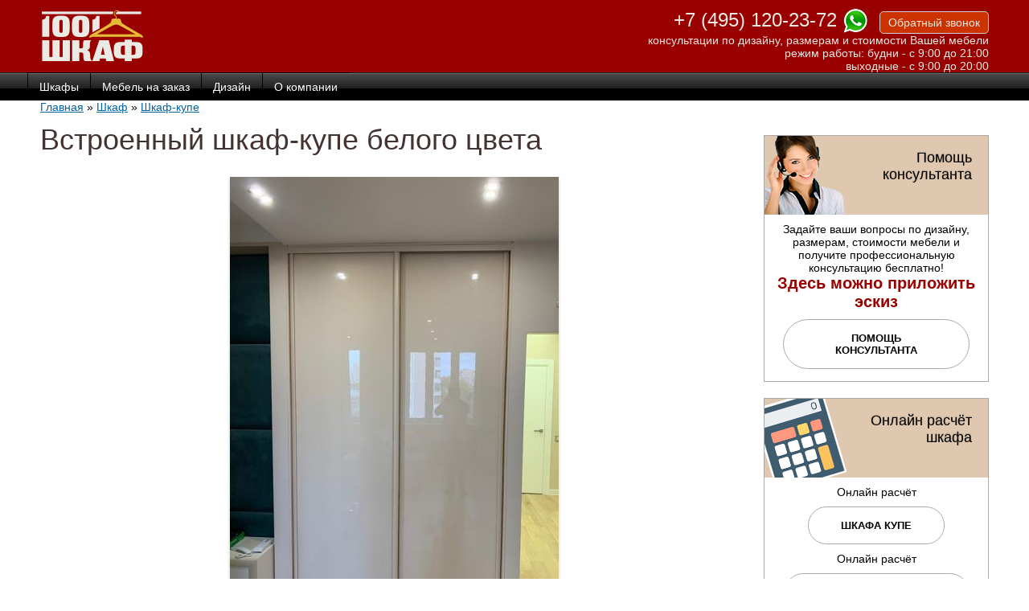

--- FILE ---
content_type: text/html; charset=utf-8
request_url: https://www.1001shkaf.ru/vstroennyy/vstroennyy-shkaf-kupe-belogo-cveta
body_size: 12724
content:
<!DOCTYPE html>
<html lang="ru">
<head>

  <!--[if IE]><![endif]-->
<link rel="dns-prefetch" href="//ajax.googleapis.com" />
<link rel="preconnect" href="//ajax.googleapis.com" />
<meta http-equiv="Content-Type" content="text/html; charset=utf-8" />
<link rel="alternate" type="application/rss+xml" title="www.1001shkaf.ru RSS" href="https://www.1001shkaf.ru/rss.xml" />
<link rel="shortcut icon" href="https://www.1001shkaf.ru/sites/all/themes/shkaf/omega-html5/favicon.ico" type="image/vnd.microsoft.icon" />
<meta name="viewport" content="width=device-width, initial-scale=1, maximum-scale=1, minimum-scale=1, user-scalable=no" />
<meta name="description" content="Встроенный шкаф-купе белого цвета от компании &quot;1001 Шкаф&quot; в Москве и области. Индивидуальный подход, Гарантия, отличное Качество по доступным ценам от Производителя корпусной и встроенной мебели. арт. 3725." />
<meta name="generator" content="Drupal 7 (https://www.drupal.org)" />
<link rel="canonical" href="https://www.1001shkaf.ru/vstroennyy/vstroennyy-shkaf-kupe-belogo-cveta" />
<link rel="shortlink" href="https://www.1001shkaf.ru/node/3725" />
<meta property="og:site_name" content="www.1001shkaf.ru" />
<meta property="og:type" content="article" />
<meta property="og:url" content="https://www.1001shkaf.ru/vstroennyy/vstroennyy-shkaf-kupe-belogo-cveta" />
<meta property="og:title" content="Встроенный шкаф-купе белого цвета" />
    <link rel="icon" href="/sites/default/files/img/touch/logo-1001shkaf.svg" type="image/svg+xml">
    <link rel="apple-touch-icon-precomposed" sizes="144x144" href="/sites/default/files/img/touch/apple-touch-icon-144x144-precomposed.png">
    <link rel="apple-touch-icon-precomposed" sizes="114x114" href="/sites/default/files/img/touch/apple-touch-icon-114x114-precomposed.png">
    <link rel="apple-touch-icon-precomposed" sizes="72x72" href="/sites/default/files/img/touch/apple-touch-icon-72x72-precomposed.png">
    <link rel="apple-touch-icon-precomposed" href="/sites/default/files/img/touch/apple-touch-icon-57x57-precomposed.png">
  <title>Встроенный шкаф-купе белого цвета - по индивидуальным размерам арт. 3725</title>  
  <link type="text/css" rel="stylesheet" href="/sites/default/files/advagg_css/css__1HpN8w9XYJUpxXzuqv4SPya7wMmtyQTnjALZLd9IczQ__x4xr8yLayxhnV1n84ESJuIcwVRAF0zhvWkJOb_iBneo__05Hyz80HYpri-9JKjUA7Ns4l-olde6HBYmDxqNT4ung.css" media="all" />

<!--[if (lt IE 9)&(!IEMobile)]>
<link type="text/css" rel="stylesheet" href="/sites/default/files/advagg_css/css__t6odOS7-aIDMF1p-uFmqPyI9bgJMlwauh7acmXFvnuQ__XNR3cDkkCcBkV8ljiGxSWpq9ku_9izYR0Fzzi5eHA_0__05Hyz80HYpri-9JKjUA7Ns4l-olde6HBYmDxqNT4ung.css" media="all" />
<![endif]-->

<!--[if gte IE 9]><!-->
<link type="text/css" rel="stylesheet" href="/sites/default/files/advagg_css/css__KFRgI86muhHVsTECLEUte9LDkY3H9_uJpGdAwQjfW0Y__w_wJR_iiZ5x7F8zwMNL9eVoQsRrlyVib7p4mLfAVEqs__05Hyz80HYpri-9JKjUA7Ns4l-olde6HBYmDxqNT4ung.css" media="all" />
<!--<![endif]-->
  <script src="//ajax.googleapis.com/ajax/libs/jquery/1.12.4/jquery.min.js"></script>
<script>
<!--//--><![CDATA[//><!--
window.jQuery || document.write("<script src='/sites/all/modules/jquery_update/replace/jquery/1.12/jquery.min.js'>\x3C/script>")
//--><!]]>
</script>
<script src="/sites/default/files/advagg_js/js__ZyeOaiFuDejQQbhUV7yg7atYZnj4WLfH77o0scv4068__jeShjS1-sEwOx4dbB-NSBsCnxWfNslS1Nkgx4CZngGA__05Hyz80HYpri-9JKjUA7Ns4l-olde6HBYmDxqNT4ung.js"></script>
<script src="/sites/default/files/advagg_js/js__ckH1A-2bBUYaW7EX160kh2iNgS-yf9rnl-zt4LkFajk__hBhFxVxJ8b-hAuKusbw0vcCxLbEka5BDaTDzpsW2daE__05Hyz80HYpri-9JKjUA7Ns4l-olde6HBYmDxqNT4ung.js"></script>
<script src="/sites/default/files/advagg_js/js__Bnk6UTwHcrlV905uNGcLJ0MFu0UtOazIDEs6Dq92sXY__LN-XVCHR7AmciGUYKqpVGABqFAXnAs1mbNKSsp0vG0M__05Hyz80HYpri-9JKjUA7Ns4l-olde6HBYmDxqNT4ung.js"></script>
<script src="/sites/default/files/advagg_js/js__SUvcMrX90251B7NoG6RhB_qayyVAs6i-YzbOjXD0LM0__Nilh2XbwcZDwg_umn8pw4LlmtiANqo4-RuXNiqbaasM__05Hyz80HYpri-9JKjUA7Ns4l-olde6HBYmDxqNT4ung.js"></script>
<script src="/sites/default/files/advagg_js/js__XcaFewra10Bfn1f4S2DIFHZU08ulJdf0Np11LACYDDI__iAkMkLagCHFEzBezGHXdjmKEzA4Cz-4quRImEzoLyE0__05Hyz80HYpri-9JKjUA7Ns4l-olde6HBYmDxqNT4ung.js"></script>
<script>
<!--//--><![CDATA[//><!--
jQuery.extend(Drupal.settings,{"basePath":"\/","pathPrefix":"","setHasJsCookie":0,"ajaxPageState":{"theme":"shkaf","theme_token":"Tu7gSro4sLoTmf3D-_nXOA8cnxQ1FzQWwew1taX2cfc","jquery_version":"1.12","jquery_version_token":"xrKkyhL8L5ODCAU991o2hsfsxkYzp8yaNdM3YqWc87w","css":{"modules\/system\/system.base.css":1,"modules\/system\/system.menus.css":1,"modules\/system\/system.messages.css":1,"modules\/system\/system.theme.css":1,"sites\/all\/modules\/field_group\/horizontal-tabs\/horizontal-tabs.css":1,"sites\/all\/modules\/colorbox_node\/colorbox_node.css":1,"modules\/comment\/comment.css":1,"modules\/field\/theme\/field.css":1,"modules\/node\/node.css":1,"modules\/search\/search.css":1,"modules\/user\/user.css":1,"sites\/all\/modules\/views\/css\/views.css":1,"sites\/all\/modules\/colorbox\/styles\/stockholmsyndrome\/colorbox_style.css":1,"sites\/all\/modules\/ctools\/css\/ctools.css":1,"sites\/all\/modules\/galleryformatter\/gallerystyles\/greenarrows\/greenarrows.css":1,"sites\/all\/modules\/galleryformatter\/theme\/galleryformatter.css":1,"sites\/all\/modules\/flippy\/flippy.css":1,"sites\/all\/libraries\/superfish\/css\/superfish.css":1,"sites\/all\/themes\/shkaf\/omega-html5\/css\/superfish_shkaf.css":1,"sites\/all\/themes\/omega\/alpha\/css\/alpha-reset.css":1,"sites\/all\/themes\/omega\/alpha\/css\/alpha-mobile.css":1,"sites\/all\/themes\/omega\/alpha\/css\/alpha-alpha.css":1,"sites\/all\/themes\/omega\/omega\/css\/formalize.css":1,"sites\/all\/themes\/omega\/omega\/css\/omega-text.css":1,"sites\/all\/themes\/omega\/omega\/css\/omega-forms.css":1,"sites\/all\/themes\/omega\/omega\/css\/omega-visuals.css":1,"sites\/all\/themes\/shkaf\/omega-html5\/css\/global.css":1,"ie::normal::sites\/all\/themes\/shkaf\/omega-html5\/css\/shkaf-alpha-default.css":1,"ie::normal::sites\/all\/themes\/shkaf\/omega-html5\/css\/shkaf-alpha-default-normal.css":1,"ie::normal::sites\/all\/themes\/omega\/alpha\/css\/grid\/alpha_default\/normal\/alpha-default-normal-12.css":1,"fluid::sites\/all\/themes\/shkaf\/omega-html5\/css\/shkaf-alpha-default.css":1,"sites\/all\/themes\/omega\/alpha\/css\/grid\/alpha_default\/fluid\/alpha-default-fluid-12.css":1,"narrow::sites\/all\/themes\/shkaf\/omega-html5\/css\/shkaf-alpha-default.css":1,"narrow::sites\/all\/themes\/shkaf\/omega-html5\/css\/shkaf-alpha-default-narrow.css":1,"sites\/all\/themes\/omega\/alpha\/css\/grid\/alpha_default\/narrow\/alpha-default-narrow-12.css":1,"normal::sites\/all\/themes\/shkaf\/omega-html5\/css\/shkaf-alpha-default.css":1,"normal::sites\/all\/themes\/shkaf\/omega-html5\/css\/shkaf-alpha-default-normal.css":1,"sites\/all\/themes\/omega\/alpha\/css\/grid\/alpha_default\/normal\/alpha-default-normal-12.css":1,"wide::sites\/all\/themes\/shkaf\/omega-html5\/css\/shkaf-alpha-default.css":1,"wide::sites\/all\/themes\/shkaf\/omega-html5\/css\/shkaf-alpha-default-wide.css":1,"sites\/all\/themes\/omega\/alpha\/css\/grid\/alpha_default\/wide\/alpha-default-wide-12.css":1},"js":{"\/\/ajax.googleapis.com\/ajax\/libs\/jquery\/1.12.4\/jquery.min.js":1,"misc\/jquery-extend-3.4.0.js":1,"misc\/jquery-html-prefilter-3.5.0-backport.js":1,"misc\/jquery.once.js":1,"misc\/drupal.js":1,"sites\/all\/modules\/jquery_update\/js\/jquery_browser.js":1,"sites\/all\/modules\/field_group\/horizontal-tabs\/horizontal-tabs.js":1,"misc\/ajax.js":1,"sites\/all\/modules\/jquery_update\/js\/jquery_update.js":1,"sites\/all\/modules\/entityreference\/js\/entityreference.js":1,"public:\/\/languages\/ru_XEYbkMfDO0r3C-enVJdDkYHzUjhbx6ewFNsK-UHdAds.js":1,"sites\/all\/libraries\/colorbox\/jquery.colorbox-min.js":1,"sites\/all\/modules\/colorbox\/js\/colorbox.js":1,"sites\/all\/modules\/colorbox\/styles\/stockholmsyndrome\/colorbox_style.js":1,"sites\/all\/modules\/colorbox\/js\/colorbox_load.js":1,"sites\/all\/modules\/field_group\/field_group.js":1,"misc\/progress.js":1,"sites\/all\/modules\/colorbox_node\/colorbox_node.js":1,"sites\/all\/libraries\/superfish\/jquery.hoverIntent.minified.js":1,"sites\/all\/libraries\/superfish\/sftouchscreen.js":1,"sites\/all\/libraries\/superfish\/supposition.js":1,"sites\/all\/libraries\/superfish\/superfish.js":1,"sites\/all\/libraries\/superfish\/supersubs.js":1,"sites\/all\/modules\/superfish\/superfish.js":1,"sites\/all\/themes\/omega\/omega\/js\/jquery.formalize.js":1,"sites\/all\/themes\/omega\/omega\/js\/omega-mediaqueries.js":1}},"colorbox":{"opacity":"0.85","current":"{current} \u0438\u0437 {total}","previous":"\u00ab \u041f\u0440\u0435\u0434\u044b\u0434\u0443\u0449\u0438\u0439","next":"\u0421\u043b\u0435\u0434\u0443\u044e\u0449\u0438\u0439 \u00bb","close":"\u0417\u0430\u043a\u0440\u044b\u0442\u044c","maxWidth":"98%","maxHeight":"98%","fixed":true,"mobiledetect":false,"mobiledevicewidth":"480px","file_public_path":"\/sites\/default\/files","specificPagesDefaultValue":"admin*\nimagebrowser*\nimg_assist*\nimce*\nnode\/add\/*\nnode\/*\/edit\nprint\/*\nprintpdf\/*\nsystem\/ajax\nsystem\/ajax\/*"},"superfish":{"1":{"id":"1","sf":{"animation":{"opacity":"show"},"speed":"\u0027fast\u0027","autoArrows":false,"dropShadows":false,"disableHI":false},"plugins":{"supposition":true,"bgiframe":false,"supersubs":{"minWidth":"12","maxWidth":"27","extraWidth":1}}}},"field_group":{"htabs":"full","htab":"full"},"colorbox_node":{"width":"600px","height":"600px"},"omega":{"layouts":{"primary":"normal","order":["fluid","narrow","normal","wide"],"queries":{"fluid":"all and (min-width:740px) and (min-device-width: 740px), (max-device-width: 800px) and (min-width: 740px) and (orientation:landscape)","narrow":"all and (min-width: 740px) and (min-device-width: 740px), (max-device-width: 800px) and (min-width: 740px) and (orientation:landscape)","normal":"all and (min-width: 980px) and (min-device-width: 980px), all and (max-device-width: 1024px) and (min-width: 1024px) and (orientation:landscape)","wide":"all and (min-width: 1220px)"}}}});
//--><!]]>
</script>

<!-- calltouch -->

<script>

(function(w,d,n,c){w.CalltouchDataObject=n;w[n]=function(){w[n]["callbacks"].push(arguments)};if(!w[n]["callbacks"]){w[n]["callbacks"]=[]}w[n]["loaded"]=false;if(typeof c!=="object"){c=[c]}w[n]["counters"]=c;for(var i=0;i<c.length;i+=1){p(c[i])}function p(cId){var a=d.getElementsByTagName("script")[0],s=d.createElement("script"),i=function(){a.parentNode.insertBefore(s,a)},m=typeof Array.prototype.find === 'function',n=m?"init-min.js":"init.js";s.async=true;s.src="https://mod.calltouch.ru/"+n+"?id="+cId;if(w.opera=="[object Opera]"){d.addEventListener("DOMContentLoaded",i,false)}else{i()}}})(window,document,"ct","a40ff38d");

</script>

<!-- calltouch -->



<meta name="yandex-verification" content="56eefc1eedd340bb" />
</head>
<body class="html not-front not-logged-in page-node page-node- page-node-3725 node-type-mebel context-vstroennyy">
  <div id="skip-link">
    <a href="#main-content" class="element-invisible element-focusable">Перейти к основному содержанию</a>
  </div>
  <div class="region region-page-top" id="region-page-top">
  <div class="region-inner region-page-top-inner">
      </div>
</div>  <div class="page clearfix" id="page">
      <header id="section-header" class="section section-header">
  <div id="zone-branding-wrapper" class="zone-wrapper zone-branding-wrapper clearfix">  
  <div id="zone-branding" class="zone zone-branding clearfix container-12">
    <div class="grid-12 region region-branding" id="region-branding">
  <div class="region-inner region-branding-inner">
        <div class="block block-block block-3 block-block-3 odd block-without-title" id="block-block-3">
  <div class="block-inner clearfix">
                
    <div class="content clearfix">
      <div class="logotip"><a href="/"><img src="/sites/default/files/logo_1001shkaf.png" alt="На главную «1001 шкаф»" title="На главную «1001 шкаф»" width="127" height="63" /></a></div>

<div style="max-width: 450px; min-width: 240px; float: right; margin-left: 10px; text-align: right;">
<a class="phone" href="tel:+7(495)120-23-72"><span class="phone" style="font-family: Arial, Helvetica, sans-serif; font-size: 24px; text-decoration: none; color: #eae9e3;">+7 (495) 120-23-72</span> </a><a href="https://wa.me/79265192367"><img src="/sites/default/files/icon_whatsapp.png" alt="whatsapp" title="whatsapp" width="32" height="32"></a> <a class="obr-zvonok" href="/zakaz-obratnogo-zvonka"><span>Обратный&nbsp;звонок</span></a><span style="text-align: center; color: #eae9e3;"> <br />консультации по дизайну, размерам и стоимости Вашей мебели</span>
<span style="text-align: center; color: #eae9e3;">режим работы: будни - с 9:00 до 21:00 <br />выходные - с 9:00 до 20:00</span>
</div>    </div>
  </div>
</div>  </div>
</div>  </div>
</div><div id="zone-menu-wrapper" class="zone-wrapper zone-menu-wrapper clearfix">  
  <div id="zone-menu" class="zone zone-menu clearfix container-12">
    <div class="grid-12 region region-menu" id="region-menu">
  <div class="region-inner region-menu-inner">
        <div class="block block-superfish block-1 block-superfish-1 odd block-without-title" id="block-superfish-1">
  <div class="block-inner clearfix">
                
    <div class="content clearfix">
      <ul id="superfish-1" class="menu sf-menu sf-main-menu sf-horizontal sf-style-none sf-total-items-4 sf-parent-items-4 sf-single-items-0"><li id="menu-3400-1" class="odd sf-depth-1 sf-total-children-19 sf-parent-children-0 sf-single-children-19 menuparent"><a href="/shkafy" title="Шкафы и Шкафы-купе" class="sf-depth-1 menuparent">Шкафы</a><ul><li id="menu-149-1" class="odd sf-depth-2 sf-no-children"><a href="/shkafy-dlya-prihozhih" title="Шкафы для одежды в прихожую на заказ в Москве по индивидуальным размерам — мебельная фабрика &quot;1001 Шкаф&quot;. Каталог с фото и ценами на сайте." class="sf-depth-2">Шкафы для прихожих</a></li><li id="menu-34043-1" class="even sf-depth-2 sf-no-children"><a href="/shkafy-dlya-gostinyh" class="sf-depth-2">Шкафы для гостиных</a></li><li id="menu-33761-1" class="odd sf-depth-2 sf-no-children"><a href="/shkafy-dlya-spalnyh-komnat" title="Шкафы для одежды в спальню на заказ в Москве по индивидуальным размерам — мебельная фабрика &quot;1001Шкаф&quot;. Каталог с фото и ценами на сайте." class="sf-depth-2">Шкафы для спальных комнат</a></li><li id="menu-33760-1" class="even sf-depth-2 sf-no-children"><a href="/shkafy-dlya-detskih-komnat" class="sf-depth-2">Шкафы для детских комнат</a></li><li id="menu-156-1" class="odd sf-depth-2 sf-no-children"><a href="/kabinety-biblioteki" title="Библиотеки" class="sf-depth-2">Шкафы для библиотек</a></li><li id="menu-20424-1" class="even sf-depth-2 sf-no-children"><a href="/shkafy-dlya-lodzhii" class="sf-depth-2">Шкафы для лоджий</a></li><li id="menu-20423-1" class="odd sf-depth-2 sf-no-children"><a href="/vstroennye-shkafy-kupe" class="sf-depth-2">Встроенные шкафы</a></li><li id="menu-17869-1" class="even sf-depth-2 sf-no-children"><a href="/korpusnaya-mebel" class="sf-depth-2">Корпусные шкафы</a></li><li id="menu-153-1" class="odd sf-depth-2 sf-no-children"><a href="/uglovye-shkafy" class="sf-depth-2">Угловые шкафы</a></li><li id="menu-17742-1" class="even sf-depth-2 sf-no-children"><a href="/shkafy-p-obraznoy-formy" class="sf-depth-2">Шкафы П-образной формы</a></li><li id="menu-33902-1" class="odd sf-depth-2 sf-no-children"><a href="/shkafy-kupe" title="Шкафы-купе" class="sf-depth-2">Шкафы-купе</a></li><li id="menu-17868-1" class="even sf-depth-2 sf-no-children"><a href="/raspashnye-shkafy-0" title="Распашные шкафы на заказ в Москве по индивидуальным размерам — мебельная фабрика &quot;1001Шкаф&quot; . Каталог с фото и ценами на сайте." class="sf-depth-2">Шкафы распашные</a></li><li id="menu-37337-1" class="odd sf-depth-2 sf-no-children"><a href="/ofisnye-shkafy" class="sf-depth-2">Офисные шкафы</a></li><li id="menu-37338-1" class="even sf-depth-2 sf-no-children"><a href="/radiusnye-shkafy" class="sf-depth-2">Радиусные шкафы</a></li><li id="menu-37782-1" class="odd sf-depth-2 sf-no-children"><a href="/shkafy-s-polkami" class="sf-depth-2">Шкаф с полками</a></li><li id="menu-37339-1" class="even sf-depth-2 sf-no-children"><a href="/shkafy-dlya-posudy" class="sf-depth-2">Шкафы для посуды</a></li><li id="menu-34908-1" class="odd sf-depth-2 sf-no-children"><a href="/shkafy-s-zhalyuzi" class="sf-depth-2">Шкафы с жалюзи</a></li><li id="menu-37343-1" class="even sf-depth-2 sf-no-children"><a href="/shkafy-s-yashchikami" class="sf-depth-2">Шкафы с ящиками</a></li><li id="menu-37344-1" class="odd sf-depth-2 sf-no-children"><a href="/shkafy-penaly" class="sf-depth-2">Шкафы-пеналы</a></li></ul></li><li id="menu-15669-1" class="even sf-depth-1 sf-total-children-17 sf-parent-children-1 sf-single-children-16 menuparent"><a href="/mebel-na-zakaz" title="Каталог мебели на заказ — лучшая современная мебель по вашим размерам" class="sf-depth-1 menuparent">Мебель на заказ</a><ul><li id="menu-34464-1" class="odd sf-depth-2 sf-no-children"><a href="/prihozhie-i-shkafy-kupe" class="sf-depth-2">Прихожая на заказ</a></li><li id="menu-150-1" class="even sf-depth-2 sf-no-children"><a href="/gostinye" title="Гостиные" class="sf-depth-2">Гостиные на заказ</a></li><li id="menu-152-1" class="odd sf-depth-2 sf-no-children"><a href="/garderobnye-komnaty" title="Гардеробные комнаты" class="sf-depth-2">Гардеробные комнаты</a></li><li id="menu-151-1" class="even sf-depth-2 sf-no-children"><a href="/spalnye-komnaty" title="Спальни" class="sf-depth-2">Спальные комнаты</a></li><li id="menu-154-1" class="odd sf-depth-2 sf-no-children"><a href="/detskie-komnaty" title="Детские" class="sf-depth-2">Детские комнаты</a></li><li id="menu-35331-1" class="even sf-depth-2 sf-no-children"><a href="/mebel-dlya-lodzhii" class="sf-depth-2">Мебель для лоджии</a></li><li id="menu-37340-1" class="odd sf-depth-2 sf-no-children"><a href="/mebel-dlya-tualeta" class="sf-depth-2">Мебель для туалета</a></li><li id="menu-35330-1" class="even sf-depth-2 sf-no-children"><a href="/mebel-dlya-vannyh" class="sf-depth-2">Мебель для ванных</a></li><li id="menu-22289-1" class="odd sf-depth-2 sf-no-children"><a href="/rabochee-mesto" class="sf-depth-2">Рабочее место</a></li><li id="menu-183-1" class="even sf-depth-2 sf-no-children"><a href="/stenovye-paneli" title="Стеновые панели" class="sf-depth-2">Стеновые панели</a></li><li id="menu-160-1" class="odd sf-depth-2 sf-total-children-3 sf-parent-children-0 sf-single-children-3 menuparent"><a href="/tumby-komody" title="Тумбы, комоды" class="sf-depth-2 menuparent">Тумбы</a><ul><li id="menu-38976-1" class="odd sf-depth-3 sf-no-children"><a href="/tumby-v-vannuyu" class="sf-depth-3">Тумбы в ванную</a></li><li id="menu-38974-1" class="even sf-depth-3 sf-no-children"><a href="/tumby-v-detskuyu" class="sf-depth-3">Тумбы в детскую</a></li><li id="menu-38975-1" class="odd sf-depth-3 sf-no-children"><a href="/tumby-pod-televizor" class="sf-depth-3">Тумбы под телевизор</a></li></ul></li><li id="menu-20422-1" class="even sf-depth-2 sf-no-children"><a href="/ctellazhi" class="sf-depth-2">Cтеллажи на заказ</a></li><li id="menu-35332-1" class="odd sf-depth-2 sf-no-children"><a href="/polki" class="sf-depth-2">Полки</a></li><li id="menu-35333-1" class="even sf-depth-2 sf-no-children"><a href="/antresoli" class="sf-depth-2">Антресоли</a></li><li id="menu-38972-1" class="odd sf-depth-2 sf-no-children"><a href="/goloshnicy" class="sf-depth-2">Галошницы</a></li><li id="menu-39121-1" class="even sf-depth-2 sf-no-children"><a href="/kabinet-na-zakaz" class="sf-depth-2">Кабинет на заказ</a></li><li id="menu-38973-1" class="odd sf-depth-2 sf-no-children"><a href="/komody" class="sf-depth-2">Комоды</a></li></ul></li><li id="menu-140-1" class="odd sf-depth-1 sf-total-children-2 sf-parent-children-0 sf-single-children-2 menuparent"><a href="#" title="" class="sf-depth-1 menuparent nolink" tabindex="0">Дизайн</a><ul><li id="menu-179-1" class="odd sf-depth-2 sf-no-children"><a href="/dizayn-mebeli-i-interera" title="Дизайн мебели и интерьера" class="sf-depth-2">Дизайн мебели и интерьера</a></li><li id="menu-1684-1" class="even sf-depth-2 sf-no-children"><a href="/sovety-dizaynerov" title="" class="sf-depth-2">Советы дизайнеров</a></li></ul></li><li id="menu-142-1" class="even sf-depth-1 sf-total-children-8 sf-parent-children-0 sf-single-children-8 menuparent"><a href="#" title="" class="sf-depth-1 menuparent nolink" tabindex="0">О компании</a><ul><li id="menu-9496-1" class="odd sf-depth-2 sf-no-children"><a href="/voprosotvet" title="" class="sf-depth-2">Вопросы и ответы</a></li><li id="menu-3199-1" class="even sf-depth-2 sf-no-children"><a href="/kontakty" title="Контакты" class="sf-depth-2">Контакты</a></li><li id="menu-188-1" class="odd sf-depth-2 sf-no-children"><a href="/garantiynye-obyazatelstva" title="Гарантийные обязательства" class="sf-depth-2">Гарантийные обязательства</a></li><li id="menu-189-1" class="even sf-depth-2 sf-no-children"><a href="/dostavka-i-sborka" title="Доставка и сбока" class="sf-depth-2">Доставка и сборка</a></li><li id="menu-190-1" class="odd sf-depth-2 sf-no-children"><a href="/vakansii" title="Вакансии" class="sf-depth-2">Вакансии</a></li><li id="menu-186-1" class="even sf-depth-2 sf-no-children"><a href="/proizvodstvo" title="Производство" class="sf-depth-2">Производство</a></li><li id="menu-187-1" class="odd sf-depth-2 sf-no-children"><a href="/sertifikaty" class="sf-depth-2">Сертификаты</a></li><li id="menu-30814-1" class="even sf-depth-2 sf-no-children"><a href="/oplata-bankovskimi-kartami-cherez-internet" class="sf-depth-2">Оплата банковскими картами через интернет</a></li></ul></li></ul>    </div>
  </div>
</div>  </div>
</div>
  </div>
</div></header>    
      <section id="section-content" class="section section-content">
  <div id="zone-content-wrapper" class="zone-wrapper zone-content-wrapper clearfix">  
  <div id="zone-content" class="zone zone-content clearfix container-12">    
          <div id="breadcrumb" class="grid-12"><div class="breadcrumb"><a href="/">Главная</a> » <a href="/mebel-na-zakaz-" title="Шкаф">Шкаф</a> » <a href="/shkafy-kupe-0" title="Шкаф-купе">Шкаф-купе</a></div></div>
        
        <div class="grid-9 region region-content" id="region-content">
  <div class="region-inner region-content-inner">
    <a id="main-content"></a>
                <h1 class="title" id="page-title">Встроенный шкаф-купе белого цвета</h1>
                        <div class="block block-system block-main block-system-main odd block-without-title" id="block-system-main">
  <div class="block-inner clearfix">
                
    <div class="content clearfix">
      <article about="/vstroennyy/vstroennyy-shkaf-kupe-belogo-cveta" typeof="sioc:Item foaf:Document" class="node node-mebel node-published node-not-promoted node-not-sticky author-наталия-сергеевна odd clearfix" id="node-mebel-3725">
        <span property="dc:title" content="Встроенный шкаф-купе белого цвета" class="rdf-meta element-hidden"></span>    
  
  <div class="content clearfix">
    <div class="field field-name-field-imgsrc field-type-image field-label-hidden"><div class="field-items"><div class="field-item even"><div class="galleryformatter galleryview galleryformatter-greenarrows">
<!--   <div class="gallery-slides" style="width: 409px; height: 600px;"> -->
  <div class="gallery-slides" style="width: 100%; height: 600px;">
    <div class="gallery-frame">
      <ul>
              <li class="gallery-slide" id="slide-0-field_imgsrc-3725">
          <a href="https://www.1001shkaf.ru/sites/default/files/styles/water_big/public/produkt/405678-31-m.jpeg?itok=mvDRqn0f" title="Шкаф встроенный, с наполнением от производителя" class="colorbox" rel="gallery-[field_imgsrc-3725]"><img typeof="foaf:Image" src="https://www.1001shkaf.ru/sites/default/files/styles/water/public/produkt/405678-31-m.jpeg?itok=fv8CJKDF" width="409" height="600" alt="шкаф-купе с наполнением на заказ" title="Шкаф встроенный, с наполнением от производителя" /></a>                      <div class="panel-overlay">
<!--               <div class="overlay-inner">
                <h4>шкаф-купе с наполнением на заказ</h4>                <h3>Шкаф встроенный, с наполнением от производителя</h3>              </div> -->
            </div>
                  </li>
            </ul>
    </div>
  </div>
  </div>
</div></div></div><div class="field field-name-field-produkciya-1 field-type-blockreference field-label-hidden"><div class="field-items"><div class="field-item even"><div class="block block-block block-55 block-block-55 odd block-without-title" id="block-block-55">
  <div class="block-inner clearfix">
                
    <div class="content clearfix">
      <div>номер: 3725</div>
<div onclick="location.href='/node/1378?name_product=3725 ';" class="etumodel">
<p>Хочу эту модель!<br>
по моим размерам</p>
</div>
    </div>
  </div>
</div></div></div></div><div class="field field-name-taxonomy-vocabulary-2 field-type-taxonomy-term-reference field-label-inline clearfix"><div class="field-label">Предмет мебели:&nbsp;</div><div class="field-items"><div class="field-item even">Шкаф-купе</div></div></div><div class="field field-name-field-po-materialam field-type-taxonomy-term-reference field-label-inline clearfix"><div class="field-label">Материал фасада:&nbsp;</div><div class="field-items"><div class="field-item even">ДСП</div></div></div><div class="field field-name-field-material-korpusa field-type-taxonomy-term-reference field-label-inline clearfix"><div class="field-label">Материал корпуса:&nbsp;</div><div class="field-items"><div class="field-item even">ЛДСП</div></div></div><div class="field field-name-field-po-stilyu field-type-taxonomy-term-reference field-label-inline clearfix"><div class="field-label">Стиль:&nbsp;</div><div class="field-items"><div class="field-item even">Минимализм</div></div></div><div class="field field-name-field-po-cvetu field-type-taxonomy-term-reference field-label-inline clearfix"><div class="field-label">Цвет:&nbsp;</div><div class="field-items"><div class="field-item even">Белые</div></div></div><div class="field-group-htabs-wrapper group-group1 field-group-htabs"><h2 class="element-invisible">Group1</h2><div class="horizontal-tabs-panes"><fieldset class="collapsible collapsed group-opisanie field-group-htab form-wrapper"><legend><span class="fieldset-legend">Описание</span></legend><div class="fieldset-wrapper"><div class="field field-name-body field-type-text-with-summary field-label-hidden"><div class="field-items"><div class="field-item even" property="content:encoded"><p>Стильная мебель на заказ: 2-х дверный шкаф-купе встроенный, с наполнением. Фасады выполнены из стекла, декорированного пленкой оракл. Шкаф-купе выполнен по индивидуальному проекту.<br />
Шкаф с классическим внутренним исполнением, по желанию можно использовать дополнительные аксессуары. Раздвижная система дверей Классик. Используемые материалы: лдсп Еггер, стекло, пленка оракл.</p>
</div></div></div></div></fieldset>
<fieldset class="collapsible collapsed group-dostavka field-group-htab form-wrapper"><legend><span class="fieldset-legend">Доставка</span></legend><div class="fieldset-wrapper"><div class="field field-name-field-produkciya-2 field-type-blockreference field-label-hidden"><div class="field-items"><div class="field-item even"><div class="block block-block block-57 block-block-57 even block-without-title" id="block-block-57">
  <div class="block-inner clearfix">
                
    <div class="content clearfix">
      <p>По мере приближения даты готовности Вашего шкафа, мы с Вами созвонимся и согласуем удобную дату и время. Мы располагаем своим парком автомобилей, поэтому гарантируем, что доставим Ваш шкаф быстро и надежно.</p>
<p>Наша компания осуществляет доставку и сборку по г. Москве и Московской области, а также в любом городе России. Для региональных заказчиков мы осуществляем доставку до транспортных компаний.</p>
<ul>
<li>Доставка до подьезда в пределах МКАД + 20 км 2500 руб.,</li>
<li>более 20 км от МКАД +50 руб./км.</li>
<li>Подъем на лифте бесплатно, ручной подъем 200 руб./этаж за изделие.</li>
</ul>
<p>Перед доставкой желательно обеспечить доступность всех закрываемых на ключ дверей и проходов для проноса крупногабаритных деталей. Также нужно подготовить место, куда наши сотрудники смогут выгрузить Ваш будущий шкаф. Чтобы детали стояли безопасно – лучше всего для этого подойдет место у стены.</p>
<p> </p>
    </div>
  </div>
</div></div></div></div></div></fieldset>
</div></div>  </div>
  
  <div class="clearfix">
          <nav class="links node-links clearfix"></nav>
    
      </div>
</article>    </div>
  </div>
</div><div class="block block-block block-42 block-block-42 even block-without-title" id="block-block-42">
  <div class="block-inner clearfix">
                
    <div class="content clearfix">
      <p>Фотографии на сайте нашей мебельной фабрики – это настоящие жизненные снимки, сделанные без фотостудий и профессиональных фотографов. Они не прошли через сложную обработку и коррекцию, а показывают мебель такой, какая она есть в реальной жизни. Эти кадры сделали обычные люди в своих домах, что помогает передать настоящую атмосферу уюта и функциональности нашей мебели в повседневной обстановке. Мы верим, что такие снимки лучше всего демонстрируют, как наша мебель будет выглядеть у вас дома, без приукрашивания и постановочных сцен.</p>
<p>* Цвет может отличаться от реального в зависимости от настроек вашего монитора.<br>
** При изменении размеров, материалов, при выборе других цветов и комплектующих цена может отличаться.</p>
        </div>
  </div>
</div><div class="block block-flippy block-flippy-pager-node-type-mebel block-flippy-flippy-pager-node-type-mebel odd block-without-title" id="block-flippy-flippy-pager-node-type-mebel">
  <div class="block-inner clearfix">
                
    <div class="content clearfix">
      <ul class="flippy">
          
    <li class="prev">
              <a href="/vstroennyy/shkaf-kupe-s-dizaynerskoy-otdelkoy" title="‹ Назад">‹ Назад</a>          </li>
          
    <li class="next">
              <a href="/vstroennyy-gostinaya/shkaf-kupe-so-steklyannymi-fasadami-0" title="Далее ›">Далее ›</a>          </li>
  </ul>

    </div>
  </div>
</div><div class="block block-block block-56 block-block-56 even block-without-title" id="block-block-56">
  <div class="block-inner clearfix">
                
    <div class="content clearfix">
      <script src="https://yastatic.net/share2/share.js"  async></script>
<div class="ya-share2" data-curtain data-shape="round" data-services="vkontakte,odnoklassniki,messenger,pinterest"></div>    </div>
  </div>
</div>      </div>
</div><aside class="grid-3 region region-sidebar-second" id="region-sidebar-second">
  <div class="region-inner region-sidebar-second-inner">
    <div class="block block-block block-62 block-block-62 odd block-without-title" id="block-block-62">
  <div class="block-inner clearfix">
                
    <div class="content clearfix">
      <div class="konsultant" onclick="location.href='/zayavka-na-raschet';">
<div class="konsultant_proba"><p class="konsultant_p">Помощь<br>консультанта</p></div><p>Задайте ваши вопросы по дизайну, размерам, стоимости мебели и получите профессиональную консультацию бесплатно!<br><strong><span style="color: #990000; font-size: 1.4em;">Здесь можно приложить эскиз</span></strong></p><a href="#" class="knopka">Помощь консультанта</a></div>
<div class="konsultant" onclick="location.href='/vyzvat-zamershchika';">
<div class="kalkul_proba"><p class="konsultant_p">Онлайн расчёт<br>шкафа</p></div><p>Онлайн расчёт</p><a href="../raschyot-shkafa-kupe" class="knopka">шкафа купе</a><p>Онлайн расчёт</p><a href="../raschyot-shkafa-raspashnogo" class="knopka">шкафа распашного</a><p>Онлайн расчёт</p><a href="../raschyot-shkafa-vstroennogo" class="knopka">шкафа встроенного</a><p>Онлайн расчёт</p><a href="../dveri" class="knopka">двери</a></div>
    </div>
  </div>
</div><div class="block block-menu block-menu-side-menu block-menu-menu-side-menu even block-without-title" id="block-menu-menu-side-menu">
  <div class="block-inner clearfix">
                
    <div class="content clearfix">
      <ul class="menu"><li class="first expanded"><a href="/shkafy" title="">Шкафы на заказ</a><ul class="menu"><li class="first leaf"><a href="/shkafy-kupe" title="">шкафы купе</a></li>
<li class="last leaf"><a href="/raspashnye-shkafy-0" title="">шкафы распашные</a></li>
</ul></li>
<li class="expanded"><a href="#" title="" class="nolink" tabindex="0">по типу шкафа:</a><ul class="menu"><li class="first leaf"><a href="/shkafy-p-obraznoy-formy" title="">П-образные</a></li>
<li class="leaf"><a href="/uglovye-shkafy" title="">угловые</a></li>
<li class="leaf"><a href="/vstroennye-shkafy-kupe" title="">встроенные</a></li>
<li class="last leaf"><a href="/korpusnaya-mebel" title="">корпусные</a></li>
</ul></li>
<li class="expanded"><a href="#" title="" class="nolink" tabindex="0">по стилю:</a><ul class="menu"><li class="first leaf"><a href="/shkafy-kupe-v-klassicheskom-stile" title="">Классика</a></li>
<li class="leaf"><a href="/shkafy-kupe-v-stile-modern" title="">Модерн</a></li>
<li class="leaf"><a href="/shkafy-kupe-v-stile-loft" title="">Лофт</a></li>
<li class="leaf"><a href="/shkafy-kupe-v-stile-minimalizm" title="">Минимализм</a></li>
<li class="leaf"><a href="/shkafy-kupe-v-stile-haytek" title="">Хай-тек</a></li>
<li class="leaf"><a href="/shkafy-kupe-v-stile-ar-deko" title="">Арт Деко</a></li>
<li class="leaf"><a href="/shkafy-kupe-v-stile-vintazh" title="">Винтаж</a></li>
<li class="leaf"><a href="/shkafy-kupe-v-stile-kantri" title="">Кантри</a></li>
<li class="last leaf"><a href="/shkafy-kupe-v-stile-provans" title="">Прованс</a></li>
</ul></li>
<li class="expanded"><a href="#" title="" class="nolink" tabindex="0">по типу комнаты:</a><ul class="menu"><li class="first leaf"><a href="/shkafy-dlya-prihozhih" title="">прихожая</a></li>
<li class="leaf"><a href="/garderobnye-komnaty" title="">гардеробная</a></li>
<li class="leaf"><a href="/shkafy-dlya-spalnyh-komnat" title="">спальная комната</a></li>
<li class="leaf"><a href="/shkafy-dlya-detskih-komnat" title="">детская комната</a></li>
<li class="leaf"><a href="/kabinety-biblioteki" title="">библиотека</a></li>
<li class="leaf"><a href="/shkafy-dlya-gostinyh" title="">гостиная</a></li>
<li class="last leaf"><a href="/shkafy-dlya-lodzhii" title="">лоджия</a></li>
</ul></li>
<li class="last expanded"><a href="#" title="" class="nolink" tabindex="0">другая мебель:</a><ul class="menu"><li class="first leaf"><a href="/tumby-komody" title=""> тумбы, комоды</a></li>
<li class="leaf"><a href="/ctellazhi" title="">стеллажи</a></li>
<li class="leaf"><a href="/funkcionalnaya-mebel" title="">функциональная мебель</a></li>
<li class="last leaf"><a href="/stenovye-paneli" title="">стеновые панели</a></li>
</ul></li>
</ul>    </div>
  </div>
</div>  </div>
</aside>  </div>
</div><div id="zone-postscript-wrapper" class="zone-wrapper zone-postscript-wrapper clearfix">  
  <div id="zone-postscript" class="zone zone-postscript clearfix container-12">
    <div class="grid-3 region region-postscript-first" id="region-postscript-first">
  <div class="region-inner region-postscript-first-inner">
    <div class="block block-menu-block block-3 block-menu-block-3 odd block-without-title" id="block-menu-block-3">
  <div class="block-inner clearfix">
                
    <div class="content clearfix">
      <div class="menu-block-wrapper menu-block-3 menu-name-secondary-menu parent-mlid-0 menu-level-1">
  <ul class="menu"><li class="first leaf menu-mlid-28536"><a href="/akcii-i-skidki">Акции и скидки</a></li>
<li class="leaf menu-mlid-34616"><a href="/novosti">Новости</a></li>
<li class="leaf has-children menu-mlid-28535"><a href="/korporativnym-zakazchikam">Корпоративным заказчикам</a></li>
<li class="leaf menu-mlid-28537"><a href="/sitemap">Карта сайта</a></li>
<li class="leaf has-children menu-mlid-28683"><a href="/shkaf-kupe-na-zakaz-v-moskovskoy-oblasti">Регион работ</a></li>
<li class="last leaf menu-mlid-35894"><a href="/materialy">Материалы</a></li>
</ul></div>
    </div>
  </div>
</div><div class="block block-block block-48 block-block-48 even block-without-title" id="block-block-48">
  <div class="block-inner clearfix">
                
    <div class="content clearfix">
      <p>
<br />
<a href="/soglasie-na-obrabotku-personalnyh-dannyh">Согласие на обработку персональных данных</a>
</p>
<p><a href="/sites/default/files/privacy_policy.pdf">Политика в отношении обработки персональных данных</a>
<br />
</p>

<!--LiveInternet counter--><a href="//www.liveinternet.ru/click/"
target="_blank"><img id="licntD9FB" width="31" height="31" style="border:0" 
title="LiveInternet"
src="[data-uri]"
alt=""/></a><script>(function(d,s){d.getElementById("licntD9FB").src=
"//counter.yadro.ru/hit?t45.6;r"+escape(d.referrer)+
((typeof(s)=="undefined")?"":";s"+s.width+"*"+s.height+"*"+
(s.colorDepth?s.colorDepth:s.pixelDepth))+";u"+escape(d.URL)+
";h"+escape(d.title.substring(0,150))+";"+Math.random()})
(document,screen)</script><!--/LiveInternet-->


<!-- Yandex.Metrika counter -->
<script type="text/javascript" >
   (function(m,e,t,r,i,k,a){m[i]=m[i]||function(){(m[i].a=m[i].a||[]).push(arguments)};
   m[i].l=1*new Date();k=e.createElement(t),a=e.getElementsByTagName(t)[0],k.async=1,k.src=r,a.parentNode.insertBefore(k,a)})
   (window, document, "script", "https://mc.yandex.ru/metrika/tag.js", "ym");

   ym(71548, "init", {
        clickmap:true,
        trackLinks:true,
        accurateTrackBounce:true,
        webvisor:true
   });
</script>
<noscript><div><img src="https://mc.yandex.ru/watch/71548" style="position:absolute; left:-9999px;" alt="" /></div></noscript>
<!-- /Yandex.Metrika counter -->

<!-- Bitrix chat -->
<script>
        (function(w,d,u){
                var s=d.createElement('script');s.async=true;s.src=u+'?'+(Date.now()/60000|0);
                var h=d.getElementsByTagName('script')[0];h.parentNode.insertBefore(s,h);
        })(window,document,'https://cdn.bitrix24.ru/b1671311/crm/site_button/loader_4_fry4kz.js');
</script>
<!-- Bitrix chat -->
    </div>
  </div>
</div>  </div>
</div><div class="grid-3 region region-postscript-second" id="region-postscript-second">
  <div class="region-inner region-postscript-second-inner">
    <div class="block block-block block-4 block-block-4 odd block-without-title" id="block-block-4">
  <div class="block-inner clearfix">
                
    <div class="content clearfix">
      <noindex>
<p>Мы принимаем срочные заказы на изготовление шкафов купе и мебели на заказ от 10 дней. Обращайтесь к нам прямо сейчас.<br />ШКАФЫ КУПЕ В МОСКВЕ и подмосковье ОТ КОМПАНИИ 1001ШКАФ: ВСЕ НАЧИНАЕТСЯ СО ЗВОНКА НАМ.
</p>
</noindex>
<div class="footer-payment-block">
<div class="footer-payment__item">
<img title="maestro" src="/sites/default/files/mir.png" alt="mir" width="68" height="21">
</div>
<div class="footer-payment__item">
<img title="visa" src="/sites/default/files/visa.png" alt="visa" width="53" height="17"> 
</div>
<div class="footer-payment__item">
<img title="mastercard" src="/sites/default/files/mastercard.png" alt="mastercard" width="47" height="36">
</div>
</div>
<p>Мы принимаем к оплате  МИР, Visa, MasterСard

    </div>
  </div>
</div>  </div>
</div><div class="grid-3 region region-postscript-third" id="region-postscript-third">
  <div class="region-inner region-postscript-third-inner">
    <div class="block block-block block-6 block-block-6 odd block-without-title" id="block-block-6">
  <div class="block-inner clearfix">
                
    <div class="content clearfix">
      <p>Позвоните по телефону<br />
<a href="tel:+7(495)120-23-72"><span class="phone">+7 (495) 120-23-72</span></a><br />
Режим работы:<br />
будни - с 9:00 до 21:00<br />
выходные - с 9:00 до 20:00<br />
<br />
Вызовите замерщика, при заключении договора, он сделает расчет мебели БЕСПЛАТНО.<br />
В пределах МКАД выезд бесплатный, для жителей за пределами МКАД стоимость выезда уточняйте у консультантов. Заказ и изготовление шкафов-купе, гардеробных, прихожих, спален и иной мебели на заказ всегда должно начинаться с вызова специалиста замерщика</p>    </div>
  </div>
</div>  </div>
</div><div class="grid-3 region region-postscript-fourth" id="region-postscript-fourth">
  <div class="region-inner region-postscript-fourth-inner">
    <div class="block block-block block-7 block-block-7 odd block-without-title" id="block-block-7">
  <div class="block-inner clearfix">
                
    <div class="content clearfix">
      <p style="text-align: center;"><!--<a href="/pismo-direktoru"><img src="/sites/default/files/book.jpg" alt="книга жалоб и предложений" title="книга жалоб и предложений" width="139" height="105" /></a>--></p>
<p>Информация о юридическом лице<br />
Полное название организации: <br />ООО "АВРОРА"<br />
ОГРН: 1127746405940<br />
ИНН: 7701958725<br />
</p>
<p style="text-align: center;"><a href="/pismo-direktoru">Написать директору</a></p>
    </div>
  </div>
</div>  </div>
</div>  </div>
</div></section>    
  
      <footer id="section-footer" class="section section-footer">
  <div id="zone-footer-wrapper" class="zone-wrapper zone-footer-wrapper clearfix">  
  <div id="zone-footer" class="zone zone-footer clearfix container-12">
    <div class="grid-12 region region-footer-first" id="region-footer-first">
  <div class="region-inner region-footer-first-inner">
    <div class="block block-block block-51 block-block-51 odd block-without-title" id="block-block-51">
  <div class="block-inner clearfix">
                
    <div class="content clearfix">
      <p style="text-align: center;"><span style="color: #c0c0c0;">Copyright © 1999 - 2025 1001shkaf.ru</span></p>
    </div>
  </div>
</div>  </div>
</div>  </div>
</div></footer>  </div>   
<!-- BEGIN BITRIX24 WIDGET INTEGRATION WITH ROISTAT -->
<script>
(function(w, d, s, h) {
    w.roistatLanguage = '';
    var p = d.location.protocol == "https:" ? "https://" : "http://";
    var u = "/static/marketplace/Bitrix24Widget/script.js";
    var js = d.createElement(s); js.async = 1; js.src = p+h+u; var js2 = d.getElementsByTagName(s)[0]; js2.parentNode.insertBefore(js, js2);
    })(window, document, 'script', 'cloud.roistat.com');
</script>
<!-- END BITRIX24 WIDGET INTEGRATION WITH ROISTAT --> 
</body>
</html>

--- FILE ---
content_type: text/css
request_url: https://www.1001shkaf.ru/sites/default/files/advagg_css/css__1HpN8w9XYJUpxXzuqv4SPya7wMmtyQTnjALZLd9IczQ__x4xr8yLayxhnV1n84ESJuIcwVRAF0zhvWkJOb_iBneo__05Hyz80HYpri-9JKjUA7Ns4l-olde6HBYmDxqNT4ung.css
body_size: 12576
content:
#autocomplete{border:1px solid;overflow:hidden;position:absolute;z-index:100}#autocomplete ul{list-style:none;list-style-image:none;margin:0;padding:0}#autocomplete li{background:#fff;color:#000;cursor:default;white-space:pre;zoom:1}html.js input.form-autocomplete{background-image:url(/misc/throbber-inactive.png);background-position:100% center;background-repeat:no-repeat}html.js input.throbbing{background-image:url(/misc/throbber-active.gif);background-position:100% center}html.js fieldset.collapsed{border-bottom-width:0;border-left-width:0;border-right-width:0;height:1em}html.js fieldset.collapsed .fieldset-wrapper{display:none}fieldset.collapsible{position:relative}fieldset.collapsible .fieldset-legend{display:block}.form-textarea-wrapper textarea{display:block;margin:0;width:100%;-moz-box-sizing:border-box;-webkit-box-sizing:border-box;box-sizing:border-box}.resizable-textarea .grippie{background:#eee url(/misc/grippie.png) no-repeat center 2px;border:1px solid #ddd;border-top-width:0;cursor:s-resize;height:9px;overflow:hidden}body.drag{cursor:move}.draggable a.tabledrag-handle{cursor:move;float:left;height:1.7em;margin-left:-1em;overflow:hidden;text-decoration:none}a.tabledrag-handle:hover{text-decoration:none}a.tabledrag-handle .handle{background:url(/misc/draggable.png) no-repeat 6px 9px;height:13px;margin:-.4em .5em;padding:.42em .5em;width:13px}a.tabledrag-handle-hover .handle{background-position:6px -11px}div.indentation{float:left;height:1.7em;margin:-.4em .2em -.4em -.4em;padding:.42em 0 .42em .6em;width:20px}div.tree-child{background:url(/misc/tree.png) no-repeat 11px center}div.tree-child-last{background:url(/misc/tree-bottom.png) no-repeat 11px center}div.tree-child-horizontal{background:url(/misc/tree.png) no-repeat -11px center}.tabledrag-toggle-weight-wrapper{text-align:right}table.sticky-header{background-color:#fff;margin-top:0}.progress .bar{background-color:#fff;border:1px solid}.progress .filled{background-color:#000;height:1.5em;width:5px}.progress .percentage{float:right}.ajax-progress{display:inline-block}.ajax-progress .throbber{background:transparent url(/misc/throbber-active.gif) no-repeat 0px center;float:left;height:15px;margin:2px;width:15px}.ajax-progress .message{padding-left:20px}tr .ajax-progress .throbber{margin:0 2px}.ajax-progress-bar{width:16em}.container-inline div,.container-inline label{display:inline}.container-inline .fieldset-wrapper{display:block}.nowrap{white-space:nowrap}html.js .js-hide{display:none}.element-hidden{display:none}.element-invisible{position:absolute !important;clip:rect(1px 1px 1px 1px);clip:rect(1px,1px,1px,1px);overflow:hidden;height:1px}.element-invisible.element-focusable:active,.element-invisible.element-focusable:focus{position:static !important;clip:auto;overflow:visible;height:auto}.clearfix:after{content:".";display:block;height:0;clear:both;visibility:hidden}* html .clearfix{height:1%}*:first-child+html .clearfix{min-height:1%}ul.menu{border:none;list-style:none;text-align:left}ul.menu li{margin:0 0 0 .5em}ul li.expanded{list-style-image:url(/misc/menu-expanded.png);list-style-type:circle}ul li.collapsed{list-style-image:url(/misc/menu-collapsed.png);list-style-type:disc}ul li.leaf{list-style-image:url(/misc/menu-leaf.png);list-style-type:square}li.expanded,li.collapsed,li.leaf{padding:.2em .5em 0 0;margin:0}li a.active{color:#000}td.menu-disabled{background:#ccc}ul.inline,ul.links.inline{display:inline;padding-left:0}ul.inline li{display:inline;list-style-type:none;padding:0 .5em}.breadcrumb{padding-bottom:.5em}ul.primary{border-bottom:1px solid #bbb;border-collapse:collapse;height:auto;line-height:normal;list-style:none;margin:5px;padding:0 0 0 1em;white-space:nowrap}ul.primary li{display:inline}ul.primary li a{background-color:#ddd;border-color:#bbb;border-style:solid solid none;border-width:1px;height:auto;margin-right:.5em;padding:0 1em;text-decoration:none}ul.primary li.active a{background-color:#fff;border:1px solid #bbb;border-bottom:1px solid #fff}ul.primary li a:hover{background-color:#eee;border-color:#ccc;border-bottom-color:#eee}
ul.secondary{border-bottom:1px solid #bbb;padding:.5em 1em;margin:5px}ul.secondary li{border-right:1px solid #ccc;display:inline;padding:0 1em}ul.secondary a{padding:0;text-decoration:none}ul.secondary a.active{border-bottom:4px solid #999}div.messages{background-position:8px 8px;background-repeat:no-repeat;border:1px solid;margin:6px 0;padding:10px 10px 10px 50px}div.status{background-image:url(/misc/message-24-ok.png);border-color:#be7}div.status,.ok{color:#234600}div.status,table tr.ok{background-color:#f8fff0}div.warning{background-image:url(/misc/message-24-warning.png);border-color:#ed5}div.warning,.warning{color:#840}div.warning,table tr.warning{background-color:#fffce5}div.error{background-image:url(/misc/message-24-error.png);border-color:#ed541d}div.error,.error{color:#8c2e0b}div.error,table tr.error{background-color:#fef5f1}div.error p.error{color:#333}div.messages ul{margin:0 0 0 1em;padding:0}div.messages ul li{list-style-image:none}fieldset{margin-bottom:1em;padding:.5em}form{margin:0;padding:0}hr{border:1px solid gray;height:1px}img{border:0}table{border-collapse:collapse}th{border-bottom:3px solid #ccc;padding-right:1em;text-align:left}tbody{border-top:1px solid #ccc}tr.even,tr.odd{background-color:#eee;border-bottom:1px solid #ccc;padding:.1em .6em}th.active img{display:inline}td.active{background-color:#ddd}.item-list .title{font-weight:700}.item-list ul{margin:0 0 .75em;padding:0}.item-list ul li{margin:0 0 .25em 1.5em;padding:0}.form-item,.form-actions{margin-top:1em;margin-bottom:1em}tr.odd .form-item,tr.even .form-item{margin-top:0;margin-bottom:0;white-space:nowrap}.form-item .description{font-size:.85em}label{display:block;font-weight:700}label.option{display:inline;font-weight:400}.form-checkboxes .form-item,.form-radios .form-item{margin-top:.4em;margin-bottom:.4em}.form-type-radio .description,.form-type-checkbox .description{margin-left:2.4em}input.form-checkbox,input.form-radio{vertical-align:middle}.marker,.form-required{color:red}.form-item input.error,.form-item textarea.error,.form-item select.error{border:2px solid red}.container-inline .form-actions,.container-inline.form-actions{margin-top:0;margin-bottom:0}.more-link{text-align:right}.more-help-link{text-align:right}.more-help-link a{background:url(/misc/help.png) 0 50% no-repeat;padding:1px 0 1px 20px}.item-list .pager{clear:both;text-align:center}.item-list .pager li{background-image:none;display:inline;list-style-type:none;padding:.5em}.pager-current{font-weight:700}#autocomplete li.selected{background:#0072b9;color:#fff}html.js fieldset.collapsible .fieldset-legend{background:url(/misc/menu-expanded.png) 5px 65% no-repeat;padding-left:15px}html.js fieldset.collapsed .fieldset-legend{background-image:url(/misc/menu-collapsed.png);background-position:5px 50%}.fieldset-legend span.summary{color:#999;font-size:.9em;margin-left:.5em}tr.drag{background-color:ivory}tr.drag-previous{background-color:#ffd}.tabledrag-toggle-weight{font-size:.9em}body div.tabledrag-changed-warning{margin-bottom:.5em}tr.selected td{background:#ffc}td.checkbox,th.checkbox{text-align:center}.progress{font-weight:700}.progress .bar{background:#ccc;border-color:#666;margin:0 .2em;-moz-border-radius:3px;-webkit-border-radius:3px;border-radius:3px}.progress .filled{background:#0072b9 url(/misc/progress.gif)}div.horizontal-tabs{margin:0 0 1em;padding:0;border:1px solid #ccc;position:relative}.horizontal-tabs ul.horizontal-tabs-list{display:inline-block;margin:0;border:0;padding:0;position:relative;list-style:none;list-style-image:none;background-color:#dedede;border-right:1px solid #dedede;width:100%;height:auto;clear:both}.horizontal-tabs fieldset.horizontal-tabs-pane{padding:0 1em;border:0}fieldset.horizontal-tabs-pane>legend,fieldset.vertical-tabs-pane fieldset.horizontal-tabs-pane>legend{display:none}.horizontal-tabs ul.horizontal-tabs-list li{background:#eee;border-right:1px solid #ccc;padding:1px;padding-top:0;margin:0;min-width:5em;float:left}.horizontal-tabs ul.horizontal-tabs-list li.selected{background-color:#fff;padding:0 0 1px}.horizontal-tabs ul.horizontal-tabs-list li a{display:block;text-decoration:none;padding:.5em .6em}
.horizontal-tabs ul.horizontal-tabs-list li a:hover{outline:none;background-color:#ededdd}.horizontal-tabs ul.horizontal-tabs-list li:hover,.horizontal-tabs ul.horizontal-tabs-list li:focus{background-color:#ddd}.horizontal-tabs ul.horizontal-tabs-list :focus{outline:none}.horizontal-tabs ul.horizontal-tabs-list li a:focus strong,.horizontal-tabs ul.horizontal-tabs-list li a:active strong,.horizontal-tabs ul.horizontal-tabs-list li a:hover strong{text-decoration:none;outline:none}.horizontal-tabs ul.horizontal-tabs-list li a,.horizontal-tabs ul.horizontal-tabs-list li.selected a{display:block;text-decoration:none;padding:.5em .6em .3em;position:relative;top:0}.horizontal-tabs ul.horizontal-tabs-list .selected strong{color:#000}.horizontal-tabs ul.horizontal-tabs-list .summary{display:block}.horizontal-tabs ul.horizontal-tabs ul.horizontal-tabs-list .summary{line-height:normal;margin-bottom:0}div.field-group-htabs-wrapper .field-group-format-wrapper{clear:both;padding:0 0 .6em}.horizontal-tabs .horizontal-tab-hidden{display:block;position:absolute;top:-100000px;width:100%}#colorboxNodeLoading{background:url(/sites/all/modules/colorbox_node/./images/loading.gif) no-repeat center center;width:100%;height:100%}#comments{margin-top:15px}.indented{margin-left:25px}.comment-unpublished{background-color:#fff4f4}.comment-preview{background-color:#ffffea}.field .field-label{font-weight:700}.field-label-inline .field-label,.field-label-inline .field-items{float:left}form .field-multiple-table{margin:0}form .field-multiple-table th.field-label{padding-left:0}form .field-multiple-table td.field-multiple-drag{width:30px;padding-right:0}form .field-multiple-table td.field-multiple-drag a.tabledrag-handle{padding-right:.5em}form .field-add-more-submit{margin:.5em 0 0}.node-unpublished{background-color:#fff4f4}.preview .node{background-color:#ffffea}td.revision-current{background:#ffc}.search-form{margin-bottom:1em}.search-form input{margin-top:0;margin-bottom:0}.search-results{list-style:none}.search-results p{margin-top:0}.search-results .title{font-size:1.2em}.search-results li{margin-bottom:1em}.search-results .search-snippet-info{padding-left:1em}.search-results .search-info{font-size:.85em}.search-advanced .criterion{float:left;margin-right:2em}.search-advanced .action{float:left;clear:left}#permissions td.module{font-weight:700}#permissions td.permission{padding-left:1.5em}#permissions tr.odd .form-item,#permissions tr.even .form-item{white-space:normal}#user-admin-settings fieldset .fieldset-description{font-size:.85em;padding-bottom:.5em}#user-admin-roles td.edit-name{clear:both}#user-admin-roles .form-item-name{float:left;margin-right:1em}.password-strength{width:17em;float:right;margin-top:1.4em}.password-strength-title{display:inline}.password-strength-text{float:right;font-weight:700}.password-indicator{background-color:#c4c4c4;height:.3em;width:100%}.password-indicator div{height:100%;width:0;background-color:#47c965}input.password-confirm,input.password-field{width:16em;margin-bottom:.4em}div.password-confirm{float:right;margin-top:1.5em;visibility:hidden;width:17em}div.form-item div.password-suggestions{padding:.2em .5em;margin:.7em 0;width:38.5em;border:1px solid #b4b4b4}div.password-suggestions ul{margin-bottom:0}.confirm-parent,.password-parent{clear:left;margin:0;width:36.3em}.profile{clear:both;margin:1em 0}.profile .user-picture{float:right;margin:0 1em 1em 0}.profile h3{border-bottom:1px solid #ccc}.profile dl{margin:0 0 1.5em}.profile dt{margin:0 0 .2em;font-weight:700}.profile dd{margin:0 0 1em}.views-exposed-form .views-exposed-widget{float:left;padding:.5em 1em 0 0}.views-exposed-form .views-exposed-widget .form-submit{margin-top:1.6em}.views-exposed-form .form-item,.views-exposed-form .form-submit{margin-top:0;margin-bottom:0}.views-exposed-form label{font-weight:700}.views-exposed-widgets{margin-bottom:.5em}.views-align-left{text-align:left}.views-align-right{text-align:right}.views-align-center{text-align:center}.views-view-grid tbody{border-top:none}.view .progress-disabled{float:none}#colorbox,#cboxOverlay,#cboxWrapper{position:absolute;top:0;left:0;z-index:9999;overflow:hidden}
#cboxOverlay{position:fixed;width:100%;height:100%}#cboxMiddleLeft,#cboxBottomLeft{clear:left}#cboxContent{position:relative}#cboxLoadedContent{overflow:auto;-webkit-overflow-scrolling:touch}#cboxTitle{margin:0}#cboxLoadingOverlay,#cboxLoadingGraphic{position:absolute;top:0;left:0;width:100%;height:100%}#cboxPrevious,#cboxNext,#cboxClose,#cboxSlideshow{border:0;padding:0;margin:0;overflow:visible;width:auto;background:0 0;cursor:pointer}#cboxPrevious:active,#cboxNext:active,#cboxClose:active,#cboxSlideshow:active{outline:0}.cboxPhoto{float:left;margin:auto;border:0;display:block;max-width:none}.cboxIframe{width:100%;height:100%;display:block;border:0}#colorbox,#cboxContent,#cboxLoadedContent{-moz-box-sizing:content-box;-webkit-box-sizing:content-box;box-sizing:content-box}#cboxOverlay{background:#000}#colorbox{background:#fff url(/sites/all/modules/colorbox/styles/stockholmsyndrome/images/bg_tab.png) center bottom repeat-x;-moz-box-shadow:3px 3px 16px #333;-webkit-box-shadow:3px 3px 16px #333;box-shadow:3px 3px 16px #333;-moz-border-radius-bottomleft:9px;-moz-border-radius-bottomright:9px;-webkit-border-bottom-left-radius:9px;-webkit-border-bottom-right-radius:9px;border-bottom-left-radius:9px;border-bottom-right-radius:9px;outline:0}#colorbox,#colorbox div{overflow:visible}#cboxWrapper{-moz-border-radius-bottomleft:9px;-moz-border-radius-bottomright:9px;-webkit-border-bottom-left-radius:9px;-webkit-border-bottom-right-radius:9px;border-bottom-left-radius:9px;border-bottom-right-radius:9px}#cboxTopLeft{width:0;height:0}#cboxTopCenter{height:0}#cboxTopRight{width:0;height:0}#cboxBottomLeft{width:15px;height:10px}#cboxBottomCenter{height:10px}#cboxBottomRight{width:15px;height:10px}#cboxMiddleLeft{width:0}#cboxMiddleRight{width:0}#cboxContent{background:#fff;overflow:hidden;margin-bottom:28px}#cboxError{padding:50px;border:1px solid #ccc}#cboxTitle{left:0;height:38px;color:#313131;padding:0 140px 0 15px;display:table-cell !important;vertical-align:middle;float:none !important}#cboxCurrent{position:absolute;bottom:-26px;right:80px;color:#313131;border-left:1px solid #313131;padding:0 0 0 15px}.cboxSlideshow_on #cboxSlideshow{display:none}.cboxSlideshow_off #cboxSlideshow{display:none}#cboxPrevious{position:absolute;bottom:-26px;right:45px;background:url(/sites/all/modules/colorbox/styles/stockholmsyndrome/images/controls.png) no-repeat 0 -48px;width:21px;height:15px;text-indent:-9999px}#cboxPrevious:hover{background-position:0 -111px}#cboxNext{position:absolute;bottom:-26px;right:15px;background:url(/sites/all/modules/colorbox/styles/stockholmsyndrome/images/controls.png) no-repeat 0 -29px;width:21px;height:15px;text-indent:-9999px}#cboxNext:hover{background-position:0 -92px}#cboxLoadingOverlay{background:#e6e6e6}#cboxLoadingGraphic{background:url(/sites/all/modules/colorbox/styles/stockholmsyndrome/images/loading_animation.gif) no-repeat center center}#cboxClose{position:absolute;top:-10px;right:-10px;background:url(/sites/all/modules/colorbox/styles/stockholmsyndrome/images/controls.png) no-repeat 0px 0px;width:25px;height:25px;text-indent:-9999px;opacity:0}#cboxClose:hover{background-position:0 -63px}.ctools-locked{color:red;border:1px solid red;padding:1em}.ctools-owns-lock{background:#ffd none repeat scroll 0 0;border:1px solid #f0c020;padding:1em}a.ctools-ajaxing,input.ctools-ajaxing,button.ctools-ajaxing,select.ctools-ajaxing{padding-right:18px !important;background:url(/sites/all/modules/ctools/images/status-active.gif) right center no-repeat}div.ctools-ajaxing{float:left;width:18px;background:url(/sites/all/modules/ctools/images/status-active.gif) center center no-repeat}.galleryformatter-greenarrows .gallery-thumbs{padding:0 46px}.galleryformatter-greenarrows .gallery-thumbs .arrow,.galleryformatter-greenarrows .gallery-thumbs .wrapper,.galleryformatter-greenarrows .gallery-thumbs li.active a,.galleryformatter-greenarrows .gallery-thumbs li a:hover,.galleryformatter-greenarrows .gallery-thumbs li a:focus,.galleryformatter-greenarrows .view-full{background:url(/sites/all/modules/galleryformatter/gallerystyles/greenarrows/images/sprite.png) no-repeat scroll 0 0 transparent}
.galleryformatter-greenarrows .gallery-slides .panel-overlay{position:absolute;bottom:.5em;left:0;background:transparent url(/sites/all/modules/galleryformatter/gallerystyles/greenarrows/images/bg-trans.png) repeat;width:100%;color:#fff}.galleryformatter-greenarrows .gallery-slides .panel-overlay .overlay-inner{padding:10px}.galleryformatter-greenarrows .gallery-thumbs .wrapper{overflow:auto;line-height:0;background-position:center -326px;background-repeat:repeat-x;border-bottom:1px solid #eee}.galleryformatter-greenarrows .view-full{background-position:center -205px;height:46px;width:46px;margin:10px;position:absolute;right:0;top:0;text-indent:-9999px}.galleryformatter-greenarrows a:hover .view-full,.galleryformatter-greenarrows a:focus .view-full{background-position:center -252px}.galleryformatter-greenarrows .gallery-thumbs ul{list-style:none}.galleryformatter-greenarrows .gallery-thumbs li{float:left;background:transparent none;overflow:hidden;padding-top:3px}.galleryformatter-greenarrows .gallery-thumbs li a{display:block;padding:19px 0 7px}.galleryformatter-greenarrows .gallery-thumbs li a:hover,.galleryformatter-greenarrows .gallery-thumbs li a:focus{background-position:center -307px}.galleryformatter-greenarrows .gallery-thumbs li.active a{background-position:center -303px}.galleryformatter-greenarrows .gallery-thumbs li.active img,.galleryformatter-greenarrows .gallery-thumbs li a:hover img,.galleryformatter-greenarrows .gallery-thumbs li a:focus img{filter:alpha(opacity=100);-ms-filter:”alpha(opacity=100)”;-moz-opacity:1;-khtml-opacity:1;opacity:1}.galleryformatter-greenarrows .gallery-thumbs li img{filter:alpha(opacity=60);-ms-filter:”alpha(opacity=60)”;-moz-opacity:.6;-khtml-opacity:.6;opacity:.6}.galleryformatter-greenarrows .gallery-thumbs .arrow{bottom:0;display:block;height:46px;position:absolute;text-indent:-9999px;width:46px}.galleryformatter-greenarrows .gallery-thumbs .forward{background-position:0 0;right:0}.galleryformatter-greenarrows .gallery-thumbs .back{background-position:-4px -102px;left:0}.galleryformatter-greenarrows .gallery-thumbs .forward:hover,.galleryformatter-greenarrows .gallery-thumbs .forward:focus{background-position:0 -52px}.galleryformatter-greenarrows .gallery-thumbs .back:hover,.galleryformatter-greenarrows .gallery-thumbs .back:focus{background-position:-4px -156px}.galleryformatter-greenarrows .slide-button{background:transparent url(/sites/all/modules/galleryformatter/gallerystyles/greenarrows/images/next-prev.png) no-repeat top left;height:64px;width:32px;top:43%;text-indent:-9999px;filter:alpha(opacity=20);-ms-filter:”alpha(opacity=20)”;-moz-opacity:.2;-khtml-opacity:.2;opacity:.2}.galleryformatter-greenarrows .prev-slide{background-position:top left}.galleryformatter-greenarrows .next-slide{background-position:top right}.galleryformatter-greenarrows .slide-button:hover,.galleryformatter-greenarrows .slide-button:focus{filter:alpha(opacity=100);-ms-filter:”alpha(opacity=100)”;-moz-opacity:1;-khtml-opacity:1;opacity:1}.galleryformatter{margin:0 auto}.galleryformatter *{padding:0;margin:0}.galleryformatter li{margin-left:0;padding-left:0;list-style:none}.galleryformatter .gallery-slides,.galleryformatter .gallery-thumbs{margin:0 auto}.galleryformatter .gallery-slides ul,.galleryformatter .gallery-thumbs ul{margin:0}li.gallery-slide{display:block}.gallery-thumbs .wrapper,.gallery-slides{overflow:hidden;position:relative}.gallery-frame{width:99999px}.gallery-slides .gallery-slide{float:left;position:relative}.gallery-thumbs{position:relative}.galleryformatter .gallery-slides ul,.galleryformatter .gallery-thumbs ul{list-style-image:none;list-style-position:outside;list-style-type:none;margin:0;padding:0}.gallery-thumbs ul li{display:block;float:left;padding:0 4px 0 0}.gallery-thumbs li a{outline:none}.galleryformatter .view-full{position:absolute}.galleryformatter .slide-button{top:42%;position:absolute;display:block;cursor:pointer}.galleryformatter .prev-slide{left:0}.galleryformatter .next-slide{right:0}.galleryformatter .gallery-thumbs .arrow{cursor:pointer}.gallery-processed .gallery-frame{position:relative}
.gallery-processed .gallery-slides .gallery-slide{float:none;position:absolute;top:0;left:0}.region-content ul.flippy{margin:auto;padding:0 20px;text-align:center}ul.flippy li{margin:0;padding:10px;display:inline;width:auto;list-style-type:none;list-style-image:none;background:0 0;white-space:nowrap}.flippy li.first.empty,.flippy li.last.empty{display:none}.flippy li.prev.empty,.flippy li.next.empty{color:#d3d3d3}.sf-menu,.sf-menu *{list-style:none;margin:0;padding:0}.sf-menu{line-height:1;z-index:497}.sf-menu ul{left:0;position:absolute;top:-99999em;width:12em}.sf-menu ul li{width:100%}.sf-menu li{float:left;position:relative;z-index:498}.sf-menu a{display:block;position:relative}.sf-menu li:hover,.sf-menu li.sfHover,.sf-menu li:hover ul,.sf-menu li.sfHover ul{z-index:499}.sf-menu li:hover>ul,.sf-menu li.sfHover>ul{left:0;top:2.5em}.sf-menu li li:hover>ul,.sf-menu li li.sfHover>ul{left:12em;top:0}.sf-menu a.sf-with-ul{min-width:1px}.sf-sub-indicator{background:url(/sites/all/libraries/superfish/images/arrows-ffffff.png) no-repeat -10px -100px;display:block;height:10px;overflow:hidden;position:absolute;right:.75em;text-indent:-999em;top:1.05em;width:10px}a>.sf-sub-indicator{top:.8em;background-position:0 -100px}a:focus>.sf-sub-indicator,a:hover>.sf-sub-indicator,a:active>.sf-sub-indicator,li:hover>a>.sf-sub-indicator,li.sfHover>a>.sf-sub-indicator{background-position:-10px -100px}.sf-menu ul .sf-sub-indicator{background-position:-10px 0}.sf-menu ul a>.sf-sub-indicator{background-position:0 0}.sf-menu ul a:focus>.sf-sub-indicator,.sf-menu ul a:hover>.sf-sub-indicator,.sf-menu ul a:active>.sf-sub-indicator,.sf-menu ul li:hover>a>.sf-sub-indicator,.sf-menu ul li.sfHover>a>.sf-sub-indicator{background-position:-10px 0}.sf-menu.sf-horizontal.sf-shadow ul,.sf-menu.sf-vertical.sf-shadow ul,.sf-menu.sf-navbar.sf-shadow ul ul{background:url(/sites/all/libraries/superfish/images/shadow.png) no-repeat right bottom;padding:0 8px 9px 0 !important;-webkit-border-top-right-radius:8px;-webkit-border-bottom-left-radius:8px;-moz-border-radius-topright:8px;-moz-border-radius-bottomleft:8px;border-top-right-radius:8px;border-bottom-left-radius:8px}.sf-shadow ul.sf-shadow-off{background:0 0}.sf-menu.rtl,.sf-menu.rtl li{float:right}.sf-menu.rtl li:hover>ul,.sf-menu.rtl li.sfHover>ul{left:auto;right:0}.sf-menu.rtl li li:hover>ul,.sf-menu.rtl li li.sfHover>ul{left:auto;right:12em}.sf-menu.rtl ul{left:auto;right:0}.sf-menu.rtl .sf-sub-indicator{left:.75em;right:auto;background:url(/sites/all/libraries/superfish/images/arrows-ffffff-rtl.png) no-repeat -10px -100px}.sf-menu.rtl a>.sf-sub-indicator{top:.8em;background-position:-10px -100px}.sf-menu.rtl a:focus>.sf-sub-indicator,.sf-menu.rtl a:hover>.sf-sub-indicator,.sf-menu.rtl a:active>.sf-sub-indicator,.sf-menu.rtl li:hover>a>.sf-sub-indicator,.sf-menu.rtl li.sfHover>a>.sf-sub-indicator{background-position:0 -100px}.sf-menu.rtl ul .sf-sub-indicator{background-position:0 0}.sf-menu.rtl ul a>.sf-sub-indicator{background-position:-10px 0}.sf-menu.rtl ul a:focus>.sf-sub-indicator,.sf-menu.rtl ul a:hover>.sf-sub-indicator,.sf-menu.rtl ul a:active>.sf-sub-indicator,.sf-menu.rtl ul li:hover>a>.sf-sub-indicator,.sf-menu.rtl ul li.sfHover>a>.sf-sub-indicator{background-position:0 0}.sf-menu.rtl.sf-horizontal.sf-shadow ul,.sf-menu.rtl.sf-vertical.sf-shadow ul,.sf-menu.rtl.sf-navbar.sf-shadow ul ul{background-position:bottom left;padding:0 0 9px 8px !important;-webkit-border-radius:8px;-webkit-border-top-right-radius:0;-webkit-border-bottom-left-radius:0;-moz-border-radius:8px;-moz-border-radius-topright:0;-moz-border-radius-bottomleft:0;border-radius:8px;border-top-right-radius:0;border-bottom-left-radius:0}.sf-vertical.rtl li:hover>ul,.sf-vertical.rtl li.sfHover>ul{left:auto;right:12em}.sf-vertical.rtl .sf-sub-indicator{background-position:-10px 0}.sf-vertical.rtl a>.sf-sub-indicator{background-position:0 0}.sf-vertical.rtl a:focus>.sf-sub-indicator,.sf-vertical.rtl a:hover>.sf-sub-indicator,.sf-vertical.rtl a:active>.sf-sub-indicator,.sf-vertical.rtl li:hover>a>.sf-sub-indicator,.sf-vertical.rtl li.sfHover>a>.sf-sub-indicator{background-position:-10px 0}
.sf-navbar.rtl li li{float:right}.sf-navbar.rtl ul .sf-sub-indicator{background-position:0 -100px}.sf-navbar.rtl ul a>.sf-sub-indicator{background-position:-10px -100px}.sf-navbar.rtl ul a:focus>.sf-sub-indicator,.sf-navbar.rtl ul a:hover>.sf-sub-indicator,.sf-navbar.rtl ul a:active>.sf-sub-indicator,.sf-navbar.rtl ul li:hover>a>.sf-sub-indicator,.sf-navbar.rtl ul li.sfHover>a>.sf-sub-indicator{background-position:0 -100px}.sf-navbar.rtl ul ul .sf-sub-indicator{background-position:0 0}.sf-navbar.rtl ul ul a>.sf-sub-indicator{background-position:-10px 0}.sf-navbar.rtl ul ul a:focus>.sf-sub-indicator,.sf-navbar.rtl ul ul a:hover>.sf-sub-indicator,.sf-navbar.rtl ul ul a:active>.sf-sub-indicator,.sf-navbar.rtl ul ul li:hover>a>.sf-sub-indicator,.sf-navbar.rtl ul ul li.sfHover>a>.sf-sub-indicator{background-position:0 0}.sf-navbar.rtl li li:hover>ul,.sf-navbar.rtl li li.sfHover>ul{left:auto;right:0}.sf-navbar.rtl li li li:hover>ul,.sf-navbar.rtl li li li.sfHover>ul{left:auto;right:12em}.sf-navbar.rtl>li>ul{background:0 0;padding:0;-moz-border-radius-bottomright:0;-moz-border-radius-topleft:0;-webkit-border-top-left-radius:0;-webkit-border-bottom-right-radius:0}.sf-menu{float:left;padding:0}.sf-menu.sf-navbar{width:100%}.sf-menu ul{padding-left:0}.sf-menu a{border-left:1px solid #000;border-top:1px solid #000;padding:10px 1em;font-size:14px;text-decoration:none;font-family:Arial,Helvetica,sans-serif}.sf-menu a,.sf-menu a:link,.sf-menu a:visited{color:#fff;text-decoration:none}.sf-menu a.sf-with-ul{padding-right:2.25em}.sf-menu.rtl a.sf-with-ul{padding-left:2.25em;padding-right:1em}.sf-menu span.sf-description{color:#000;display:block;font-size:.8em;line-height:1.5em;margin:5px 0 0 5px;padding:0}.sf-menu li,.sf-menu.sf-navbar{background-image:url(/sites/all/themes/shkaf/omega-html5/css/fon_superfish.gif)}.sf-menu li li{background:#222;color:#000;text-decoration:none;border-left:1px solid #dedede;border-top:1px solid #dedede}.sf-depth-1 .active{color:#fff}.sf-depth-2 a{background:#222;color:#000;text-decoration:none;border-left:1px solid #dedede;border-top:1px solid #dedede}.sf-depth-2 .active{background:#888;color:#fff;text-decoration:none;text-shadow:0px -1px 0px #aaa;border-left:1px solid #dedede;border-top:1px solid #dedede}.sf-menu li li li{background:#222;color:#fff}.sf-menu li:hover,.sf-menu li.sfHover,.sf-menu a:focus,.sf-menu a:hover,.sf-menu a:active{background:#ed1c24;outline:0;color:#fff;text-shadow:0px -1px 0px #aaa}.sf-menu ul.sf-megamenu li.sf-megamenu-wrapper ol,.sf-menu ul.sf-megamenu li.sf-megamenu-wrapper ol li{margin:0;padding:0}.sf-menu ul.sf-megamenu li.sf-megamenu-wrapper a.menuparent{font-weight:700}.sf-menu ul.sf-megamenu li.sf-megamenu-wrapper ol li.sf-megamenu-column{display:inline;float:left;width:12em}.sf-menu.rtl ul.sf-megamenu li.sf-megamenu-wrapper ol li.sf-megamenu-column{float:right}.sf-menu li.sf-parent-children-1 ul.sf-megamenu{width:12em}.sf-menu li.sf-parent-children-2 ul.sf-megamenu{width:24em}.sf-menu li.sf-parent-children-3 ul.sf-megamenu{width:36em}.sf-menu li.sf-parent-children-4 ul.sf-megamenu{width:48em}.sf-menu li.sf-parent-children-5 ul.sf-megamenu{width:60em}.sf-menu li.sf-parent-children-6 ul.sf-megamenu{width:72em}.sf-menu li.sf-parent-children-7 ul.sf-megamenu{width:84em}.sf-menu li.sf-parent-children-8 ul.sf-megamenu{width:96em}.sf-menu li.sf-parent-children-9 ul.sf-megamenu{width:108em}.sf-menu li.sf-parent-children-10 ul.sf-megamenu{width:120em}#block-superfish-1{background-image:url(/sites/all/themes/shkaf/omega-html5/css/fon_superfish.gif);background-color:#333}.sf-menu .active-trail{background-image:url(/sites/all/themes/shkaf/omega-html5/css/fon_superfish.gif)}.sf-menu .active{background-image:url(/sites/all/themes/shkaf/omega-html5/css/fon_superfish.gif)}.sf-menu.sf-style-white a{border:1px solid #200;color:#555;padding:.75em 1em}.sf-menu li{margin:0}#region-menu{margin-left:-6px}ul.menu li{margin:0}#menu-39554-1,#menu-43738-1{color:#333;background-color:#dabf39;background-image:none}.sf-menu #menu-39554-1 a,.sf-menu #menu-43738-1 a{color:#333;text-decoration:none;font-weight:700}
.sf-menu #menu-39554-1 a:link,.sf-menu #menu-43738-1 a:link{color:#333;text-decoration:none;font-weight:700}.sf-menu #menu-39554-1 a:visited,.sf-menu #menu-43738-1 a:visited{text-decoration:none;font-weight:700}.sf-menu #menu-39554-1 a:active,.sf-menu #menu-43738-1 a:active{color:#fff;text-decoration:none;font-weight:700;background-image:none;background-color:#ed1c24}.sf-menu #menu-39554-1 a:hover,.sf-menu #menu-43738-1 a:hover{color:#777}.sf-menu #menu-39554-1 .active,.sf-menu #menu-43738-1 .active{background-image:none;background-color:#ed1c24;color:#fff}.sf-menu #menu-39554-1 li:hover,.sf-menu #menu-39554-1 li.sfHover,.sf-menu #menu-39554-1 a:focus,.sf-menu #menu-39554-1 a:hover,.sf-menu #menu-39554-1 a:active{background:#ed1c24;outline:0;color:#fff;text-shadow:0px -1px 0px #aaa}.sf-menu #menu-43738-1 li:hover,.sf-menu #menu-43738-1 li.sfHover,.sf-menu #menu-43738-1 a:focus,.sf-menu #menu-43738-1 a:hover,.sf-menu #menu-43738-1 a:active{background:#ed1c24;outline:0;color:#fff;text-shadow:0px -1px 0px #aaa}html,body,div{margin:0;padding:0;border:0;outline:0;font-size:100%;vertical-align:baseline;font:inherit}h1,h2,h3,h4,h5,h6{margin:0;padding:0;border:0;outline:0;font-size:100%;vertical-align:baseline;font:inherit;font-weight:700}a,p,ul,ol,li,img,span,strong,em{margin:0;padding:0;border:0;outline:0;font-size:100%;vertical-align:baseline;font:inherit}table,tbody,tfoot,thead,tr,th,td{margin:0;padding:0;border:0;outline:0;font-size:100%;vertical-align:baseline;font:inherit}applet,object,iframe,blockquote,pre,abbr,acronym,address,big,cite,code,del,dfn,font,ins,kbd,q,s,samp,small,strike,sub,sup,tt,var,b,u,i,center,dl,dt,dd,caption,fieldset,form,label,legend{margin:0;padding:0;border:0;outline:0;font-size:100%;vertical-align:baseline;font:inherit}article,aside,figure,footer,header,hgroup,section{margin:0;padding:0;border:0;outline:0;font-size:100%;vertical-align:baseline;font:inherit}canvas,details,embed,figcaption,menu,nav,output,ruby,summary,time,mark,audio,video{margin:0;padding:0;border:0;outline:0;font-size:100%;vertical-align:baseline;font:inherit}article,aside,details,figcaption,figure,footer,header,hgroup,menu,nav,section{display:block}body{line-height:1}b,strong{font-weight:700}em,i{font-style:italic}ol,ul{list-style:none}blockquote,q{quotes:none}blockquote:before,blockquote:after,q:before,q:after{content:'';content:none}:focus{outline:0}ins{text-decoration:none}del{text-decoration:line-through}table{border-collapse:collapse;border-spacing:0}.grid-1,.grid-2,.grid-3,.grid-4,.grid-5,.grid-6,.grid-7,.grid-8,.grid-9,.grid-10,.grid-11,.grid-12,.grid-13,.grid-14,.grid-15,.grid-16,.grid-17,.grid-18,.grid-19,.grid-20,.grid-21,.grid-22,.grid-23,.grid-24{position:relative;margin-left:10px;margin-right:10px}.container-12 .block .omega-grid,.container-16 .block .omega-grid,.container-24 .block .omega-grid{position:relative;margin-left:-10px;margin-right:-10px}.clearfix:after{font-size:0}#skip-link{left:50%;margin-left:-5.25em;margin-top:0;position:absolute;width:auto;z-index:50}#skip-link a,#skip-link a:link,#skip-link a:visited{background:#444;background:rgba(0,0,0,.6);color:#fff;display:block;padding:1px 10px 2px;text-decoration:none;-khtml-border-radius:0 0 10px 10px;-moz-border-radius:0 0 10px 10px;-o-border-radius:0 0 10px 10px;-webkit-border-top-left-radius:0;-webkit-border-top-right-radius:0;-webkit-border-bottom-left-radius:10px;-webkit-border-bottom-right-radius:10px;border-radius:0 0 10px 10px}#skip-link a:hover,#skip-link a:active,#skip-link a:focus{outline:0}.inline li,.tabs li,.breadcrumb li{list-style:none;display:inline;margin-right:.5em}.item-list li{list-style:none}.pager li{display:inline;margin-right:.25em}img{vertical-align:bottom}.field-label-inline .field-label,.field-label-inline .field-items,.field-label-inline .field-item{display:inline}::-moz-focus-inner{border:0;padding:0}input[type=search]::-webkit-search-decoration{display:none}input,button,select,textarea{margin:0;vertical-align:middle}button,input[type=reset],input[type=submit],input[type=button]{-webkit-appearance:none;-moz-border-radius:11px;-webkit-border-radius:11px;-moz-background-clip:padding;-webkit-background-clip:padding;background-clip:padding-box;border-radius:11px;background:#ddd url(/sites/all/themes/omega/omega/images/button.png) repeat-x;background:-webkit-gradient(linear,left top,left bottom,color-stop(0,#fff),color-stop(1,#ddd));background:-moz-linear-gradient(top center,#fff 0%,#ddd 100%);border:1px solid;border-color:#ddd #bbb #999;cursor:pointer;color:#333;font:bold 12px/1.2 Arial,sans-serif;outline:0;overflow:visible;padding:3px 10px 4px;text-shadow:#fff 0 1px 1px;width:auto;*padding-top:2px;*padding-bottom:0px;}
button{*padding-top:1px;*padding-bottom:1px;}textarea,select,input[type=date],input[type=datetime],input[type=datetime-local],input[type=email],input[type=month],input[type=number],input[type=password],input[type=search],input[type=tel],input[type=text],input[type=time],input[type=url],input[type=week]{-webkit-appearance:none;-moz-border-radius:0;-webkit-border-radius:0;border-radius:0;-webkit-box-sizing:border-box;-moz-box-sizing:border-box;box-sizing:border-box;-moz-background-clip:padding;-webkit-background-clip:padding;background-clip:padding-box;background-color:#fff;border:1px solid;border-color:#848484 #c1c1c1 #e1e1e1;color:#000;outline:0;padding:2px 3px;font-size:13px;font-family:Arial,sans-serif;height:1.8em;*padding-top:2px;*padding-bottom:1px;*height:auto;}input.placeholder_text,textarea.placeholder_text,input:-moz-placeholder,textarea:-moz-placeholder{color:#888}::-webkit-input-placeholder{color:#888}button:focus,button:active,input:focus,input:active,select:focus,select:active,textarea:focus,textarea:active{-moz-box-shadow:#06f 0 0 7px;-webkit-box-shadow:#06f 0 0 7px;box-shadow:#06f 0 0 7px;z-index:1}input[type=file]:focus,input[type=file]:active,input[type=radio]:focus,input[type=radio]:active,input[type=checkbox]:focus,input[type=checkbox]:active{-moz-box-shadow:none;-webkit-box-shadow:none;box-shadow:none}select[disabled],textarea[disabled],input[type=date][disabled],input[type=datetime][disabled],input[type=datetime-local][disabled],input[type=email][disabled],input[type=month][disabled],input[type=number][disabled],input[type=password][disabled],input[type=search][disabled],input[type=tel][disabled],input[type=text][disabled],input[type=time][disabled],input[type=url][disabled],input[type=week][disabled]{background-color:#eee}button[disabled],input[disabled],select[disabled],select[disabled] option,select[disabled] optgroup,textarea[disabled]{-moz-box-shadow:none;-webkit-box-shadow:none;box-shadow:none;-webkit-user-select:none;-moz-user-select:none;user-select:none;color:#888;cursor:default}textarea,select[size],select[multiple]{height:auto}@media (-webkit-min-device-pixel-ratio:0){select{background-image:url(/sites/all/themes/omega/omega/images/select-arrow.gif);background-repeat:no-repeat;background-position:right center;padding-right:20px}select[size],select[multiple]{background-image:none;padding:0}}textarea{min-height:40px;overflow:auto;resize:vertical;width:100%}optgroup{color:#000;font-style:normal;font-weight:400}.ie6-button,* html button{background:#ddd url(/sites/all/themes/omega/omega/images/button.png) repeat-x;border:1px solid;border-color:#ddd #bbb #999;cursor:pointer;color:#333;font:bold 12px/1.2 Arial,sans-serif;padding:2px 10px 0;overflow:visible;width:auto}* html button{padding-top:1px;padding-bottom:1px}.ie6-input,* html textarea,* html select{background:#fff;border:1px solid;border-color:#848484 #c1c1c1 #e1e1e1;color:#000;padding:2px 3px 1px;font-size:13px;font-family:Arial,sans-serif;vertical-align:top}* html select{margin-top:1px}.placeholder_text,.ie6-input-disabled,.ie6-button-disabled{color:#888}.ie6-input-disabled{background:#eee}body{font:13px/1.5 Verdana,Helvetica,Arial,sans-serif}a:link,a:visited{color:#0062a0;text-decoration:underline}a:hover{color:#202124;text-decoration:none}a:active{color:#202124;text-decoration:none;color:#000}hr{margin:0;padding:0;border:none;height:1px;background:#5294c1}h1,h2,h3,h4,h5,h6{letter-spacing:-.05em;font-family:Georgia,'Times New Roman',serif}h1{font-size:36px}h2{font-size:28px}h1.site-name,h2.site-name{font-size:36px}h2.block-title{font-size:18px;margin:0}h2.node-title{font-size:28px}h3{font-size:21px}h4{font-size:19px}h5{font-size:17px}h6{font-size:15px}ol{list-style:decimal}ul{list-style:disc}ul ul,ol ol{padding-top:.5em}.node ol,.node ul{padding-left:1.2em}.node ul.inline,.node ol.inline{padding-left:0}p,dl,hr,h1,h2,h3,h4,h5,h6,ol,ul,pre,table,address,fieldset{margin-bottom:20px}dt,.admin h3{font-size:18px;margin:0}dd{padding-left:10px;font-size:.9em;font-style:italic;margin-bottom:20px}.form-actions input{margin-right:.5em}.form-actions input:hover{background:#fff}
label{font-weight:700}.item-list .pager{padding:0;margin:0}.item-list .pager li,.item-list .pager ul li{margin:0;padding:0;float:left}.item-list .pager{position:relative;margin:0;padding:0;font-size:10px;text-align:left}.pager li a{display:inline-block}.pager li.pager-ellipsis,.pager li.pager-current,.pager li a{padding:4px 8px;text-decoration:none}.pager li.pager-current{padding:4px 8px;font-weight:700}.pager li.pager-first a,.pager li.pager-previous a,.pager li.pager-next a,.pager li.pager-last a{width:50px;text-align:center;padding:4px 0}.pager li.pager-next{position:absolute;top:0;right:50px}.pager li.pager-last,.pager li.pager-next.last{position:absolute;top:0;right:0;border-right:0}.pager li.pager-ellipsis,.pager li.pager-current,.pager li a{color:#1a1a1a}.pager li{border-right:1px solid;border-color:#ddd #bbb #999;color:#333;font:bold 12px/1.2 Arial,sans-serif;outline:0}.pager li.pager-current{background:#ddd url(/sites/all/themes/omega/omega/images/button.png) repeat-x;background:-webkit-gradient(linear,left top,left bottom,color-stop(0,#1a1a1a),color-stop(1,#5a5a5a));background:-moz-linear-gradient(top center,#1a1a1a 0%,#5a5a5a 100%);color:#fff;outline:0}.pager li.pager-next{border-left:1px solid;border-color:#ddd #bbb #999}.pager li a{background:#ddd url(/sites/all/themes/omega/omega/images/button.png) repeat-x;background:-webkit-gradient(linear,left top,left bottom,color-stop(0,#fff),color-stop(1,#ddd));background:-moz-linear-gradient(top center,#fff 0%,#ddd 100%);cursor:pointer}.pager li a:hover{background:#fff;color:#454545}.pager{background:#ebebeb;border:1px solid;border-color:#ddd #bbb #999;border-radius:5px;-moz-border-radius:5px;-webkit-border-radius:5px}.pager li.first,.pager li.first a,.pager li.first a:hover{border-radius:5px 0 0 5px;-moz-border-radius:5px 0 0 5px;-webkit-border-radius:5px 0 0 5px}.pager li.pager-last,.pager li.pager-last a,.pager li.pager-last a:hover{border-radius:0 5px 5px 0;-moz-border-radius:0 5px 5px 0;-webkit-border-radius:0 5px 5px 0}table{border:1px solid #ccc;width:100%}thead th,th{background:#f7f7f7;border-bottom:1px solid #ccc;color:#333}td,th{padding:4px 8px;vertical-align:middle}th a,th a:link,th a:visited{text-decoration:none}th a{display:block}th a img{margin:0 0 0 5px}th.active{background:#ddd;border-left:1px solid #ccc;border-right:1px solid #ccc}tr.even td{background:#f1f5fa}tr.odd td{background:#fff}td.active{border-left:1px solid #ccc;border-right:1px solid #ccc}tr.even td.active{background:#e5e9ed}tr.odd td.active{background:#f2f2f2}tr:hover td,tr.even:hover td.active,tr.odd:hover td.active{background:#fffeee}td ul.links{margin-bottom:0}.node-links ul li a,.comment-links ul li a{text-transform:lowercase;display:block;float:left;text-decoration:none;-moz-background-clip:padding;-webkit-background-clip:padding;background-clip:padding-box;margin:0 .5em .5em 0;vertical-align:middle;-webkit-appearance:none;-moz-border-radius:11px;-webkit-border-radius:11px;border-radius:11px;background:#ddd url(/sites/all/themes/omega/omega/images/button.png) repeat-x;background:-webkit-gradient(linear,left top,left bottom,color-stop(0,#fff),color-stop(1,#ddd));background:-moz-linear-gradient(top center,#fff 0%,#ddd 100%);border:1px solid;border-color:#ddd #bbb #999;cursor:pointer;color:#333;font:bold 12px/1.2 Arial,sans-serif;outline:0;overflow:visible;padding:4px 10px 3px;text-shadow:#fff 0 1px 1px;width:auto;*padding-top:2px;*padding-bottom:0px;}.node-links ul li a:hover,.comment-links ul li a:hover{background:#fff}.tips,.description{font-size:10px;color:#6a6a6a}p,body{font-family:"Helvetica Neue","Helvetica",Helvetica,Arial,sans-serif;font-size:14px;font-style:normal;font-weight:350;text-rendering:optimizelegibility;line-height:1.2;letter-spacing:normal}h1,h2,h3,h4{font-family:"Helvetica Neue","Helvetica",Helvetica,Arial,sans-serif;padding:10px 0;line-height:90%;color:#433;font-style:normal;font-weight:400;text-rendering:optimizelegibility;letter-spacing:normal}h3{font-size:1.384615384615385em;line-height:1.111111111111111em}ul{margin-left:15px}.field-type-text-with-summary img{max-width:100%;height:auto;width:auto\9}
.vagno{color:#ca3100}.telefon{color:#00f;font-size:24px}.phone{font-family:Arial,Helvetica,sans-serif;font-size:24px;text-decoration:none}a.phone{font-family:Arial,Helvetica,sans-serif;font-size:24px;text-decoration:none}.phone a{font-family:Arial,Helvetica,sans-serif;font-size:24px;text-decoration:none;color:#eae9e3}.block-6 .phone a,#node-page-184 .phone a{text-decoration:none;color:#433}.block-6 a{text-decoration:none;color:#433}.logotip{width:100%;margin-top:3px;text-align:center}.adres{height:20px;width:130px;border-left-color:#00c;border-left-style:dotted;padding-left:15px}.adres a{color:#fff}#page{background-repeat:no-repeat;background-position:top}#zone-branding-wrapper{background-color:#900;padding-top:10px}#zone-menu-wrapper{background-image:url(/sites/all/themes/shkaf/omega-html5/css/fon_superfish.gif)}#zone-preface-wrapper{margin-top:20px}#zone-content{padding:0 0 30px}#section-footer,#zone-postscript-wrapper{background:#e4e6dd}#zone-postscript{padding:30px 0}#zone-postscript,#zone-footer{color:#333}#block-block-30 .views-field-created{color:#666;font-size:x-small;border-top:1px #666 solid;margin-top:20px}#block-block-30 img{margin:20px 0;max-width:100%;height:auto}#block-block-30 .views-field-field-imgsrc,#block-block-30 .views-field-title{text-align:center}#block-block-30 .views-field-body{text-align:left}.knopkagalerei{display:block;height:340px;top:0;left:0;width:100%;padding:0 20px;right:0;margin:-336px 0 0 -20px;position:relative;z-index:9}a.knopkagalerei:hover{cursor:pointer;border-radius:5px;box-shadow:0 2px 10px rgba(0,0,0,.4)}.knopkavitrin{display:block;position:absolute;height:420px;top:0;left:0;width:250px;right:0}.commerce-product-field-field-img-produkta{width:540px;float:left}.field-name-commerce-price{color:#000 !important;font-size:24px !important;letter-spacing:-1.5px;font:bold;color:#0072bd}.node-teaser .commerce-product-field-field-img-produkta{width:340px}.commerce-product-field-field-razmer-produkta{height:20px}.commerce-product-field-field-color-produkta{height:20px}.node-product-display .node-teaser{width:28%;float:left}.responsive_img{width:100%}.view-vitrinadveri .views-row,.view-vitrina .views-row,.view-vitrina-tovara .views-row,.field-name-field-doptovar .node-product-display-dveri{width:240px;height:300px;float:left;margin:0 20px 20px 0;background:#eaeae4;padding:20px;-moz-border-radius:5px;-webkit-border-radius:5px;border-radius:5px;-moz-box-shadow:0px 3px 3px rgba(0,0,0,.2);-webkit-box-shadow:0px 3px 3px rgba(0,0,0,.2);box-shadow:0 3px 4px rgba(0,0,0,.2);text-align:center}.view-vitrinadveri .views-field-commerce-price .field-content,.view-vitrina .views-field-commerce-price .field-content,.view-vitrina-tovara .views-field-commerce-price .field-content{text-align:right;font:bold;margin-bottom:10px}.views-field-field-old-price{text-decoration:line-through;color:red;font-size:18px}.views-field-field-old-price .field-content{color:#999}.view-vitrina-tovara .views-label-commerce-price{display:inline-block;float:left}.view-vitrinadveri .views-field-title,.view-vitrina .views-field-title,.view-vitrina-tovara .views-field-title,.field-name-field-dveri h2{margin:5px 0;height:36px}.view-vitrina .views-field-title{height:36px}.svodka{height:120px;overflow:hidden}.view-vitrinadveri .views-field-body,.view-vitrina .views-field-body,.view-vitrina .views-field-field-svodka,.view-vitrina-tovara .views-field-body,.view-vitrina-tovara .views-field-field-svodka{height:36px;margin-bottom:15px;font-size:12px}.view-vitrina .node-title,.view-vitrina-tovara .node-title{font-size:18px;height:50px;font-family:Arial,"Helvetica CY","Nimbus Sans L",sans-serif;font-weight:400}.commerce-product-field-field-img{width:500px;margin-right:48px;border:1px solid #979797;border-radius:5px;float:left;box-shadow:inset 0 1px 0 0 #fff;-moz-box-shadow:0 1px 3px rgba(0,0,0,.5);-webkit-box-shadow:0 1px 3px rgba(0,0,0,.5)}.field-name-field-doptovar{font-size:18px;border-bottom:1px solid #979797}.field-name-field-doptovar .node-product-display-dveri h2,.field-name-field-doptovar .node-product-display-korpus h2{font-size:18px;margin:0 0 5px;color:#0072bd;line-height:100%}
.field-name-field-doptovar .node-product-display-dveri,.field-name-field-doptovar .node-product-display-korpus{font-size:12px;font-family:Arial,"Helvetica CY","Nimbus Sans L",sans-serif;color:#999;margin-top:30px}.field-name-field-doptovar .commerce-product-field-field-img{width:100%;margin-right:0;border:0 solid #979797;border-radius:0;float:none;box-shadow:inset 0 1px 0 0 #fff;-moz-box-shadow:0 1px 3px rgba(0,0,0,.5);-webkit-box-shadow:0 1px 3px rgba(0,0,0,.5)}.field-name-field-doptovar .field-name-commerce-price .field-item{font:bold 18px Arial,Helvetica,sans-serif;background-image:linear-gradient(90deg,#e50000 0%,#b40000 100%);border-radius:5px;padding:1px 10px;margin-left:0;color:#fff;width:110px}.commerce-product-field-field-glubina,.commerce-product-field-field-visota,.commerce-product-field-field-shirina,.commerce-product-field-field-decor,.commerce-product-field-field-profil,.commerce-product-field-field-dekor,.commerce-product-field-field-napolnenie{height:20px}.commerce-product-field-field-glubina .field-label,.commerce-product-field-field-visota .field-label,.commerce-product-field-field-shirina .field-label,.commerce-product-field-field-decor .field-label,.commerce-product-field-field-profil .field-label,.commerce-product-field-field-dekor .field-label,.commerce-product-field-field-napolnenie .field-label{width:140px;position:inherit}.commerce-product-field-commerce-price .field-item{font:bold 23px Arial,Helvetica,sans-serif;background-image:linear-gradient(90deg,#e50000 0%,#b40000 100%);border-radius:5px;padding:2px 10px;margin-left:550px;color:#fff}.field-name-field-old-price{text-decoration:line-through;color:red;font-size:18px}.field-name-field-old-price .field-items{color:#999}.field-type-commerce-product-reference .commerce-add-to-cart{margin-left:550px}.field-name-field-ikonka img{height:20px;width:30px}.form-item-attributes-field-decor,.form-item-attributes-field-dekor,.form-item-attributes-field-napolnenie{width:300px !important}.form-item-attributes-field-decor .form-radio,.form-item-attributes-field-decor .option,.form-item-attributes-field-dekor .form-radio,.form-item-attributes-field-dekor .option,.form-item-attributes-field-napolnenie .form-radio,.form-item-attributes-field-napolnenie .option{display:inline-block !important}.form-item-attributes-field-decor .description,.form-item-attributes-field-dekor .description,.form-item-attributes-field-napolnenie .description{float:left;margin-right:10px}.views-field-field-img,.views-field-field-img-product{text-align:center}.commerce-quantity-plusminus-link-increase a,.commerce-quantity-plusminus-link-decrease a{text-decoration:none}.commerce-quantity-plusminus-link a.button{font-weight:700;margin-bottom:1em;margin-right:0;padding:1px 7px 4px;text-align:center;background-color:#ccc;border:solid 1px #999}.field-name-field-img{text-align:center}.commerce-add-to-cart .form-submit{color:#fff;font-size:21px;background-image:linear-gradient(90deg,#e50000 0%,#b40000 100%);border-radius:5px;color:#fff;font:bold 23px Arial,Helvetica,sans-serif;padding:8px 20px;margin-bottom:20px}.view-dekor h3{clear:left;float:none}.view-dekor{overflow:hidden;padding:25px}.view-dekor .views-field-name{background-color:rgba(0,0,0,.2);margin:-10px -10px 20px;padding:10px}.view-dekor .views-row{background-color:#fff;box-shadow:0 2px 4px rgba(0,0,0,.2);float:left;margin:0 20px 20px 0;padding:10px 10px 15px;width:220px;height:215px}.view-viewstandartmebel .views-row{max-width:230px;min-width:200px;height:400px;float:left;margin:10px 20px 30px 0;padding-right:0}.view-viewstandartmebel{width:100%}#block-views-rotorbanner-block{margin-left:-10px}.linkblock{cursor:pointer;border-top-width:thin;border-right-width:thin;border-bottom-width:thin;border-left-width:thin;border-bottom-style:solid}.rounded-list h3{margin-bottom:0;padding:4px 0 0}.stolbik2 ol{counter-reset:li;padding:0;list-style:none;border-left:5px solid;margin-left:18px;color:#666}.stolbik2 ol li{position:relative;margin:0 0 6px 18px;padding:4px 18px;background:#f6f6f6;color:#000}.stolbik2 ol li:before{content:counter(li);counter-increment:li;position:absolute;top:-2px;left:-2em;width:40px;height:30px;padding:4px 0;color:#fff;background:#666;font-size:20px;font-weight:700;font-family:"Helvetica Neue",Arial,sans-serif;text-align:center;border-radius:30px}
.minibaner1{background:#eaeae4;margin-top:4px;padding:5px 15px;cursor:pointer}.minibaner2{background:#eaeae4;margin-top:20px;padding:5px 15px;cursor:pointer}.minibaner1 h3,.minibaner2 h3{margin:0}.konsultant,.vizov{text-align:center;min-height:136px;margin-top:20px;padding:5px 15px;cursor:pointer}.konsultant{background:#fff;border:#aaa 1px solid}.konsultant:hover{background:#eee;border:#aaa 1px solid;box-shadow:0 0 10px rgba(0,0,0,.5)}.konsultant_proba,.vizov_proba,.kalkul_proba{background:#dfc8af;padding:7px 20px 7px 7px;font-size:13px;font-weight:700;color:#000;text-align:right;cursor:pointer;text-shadow:0 -1px 1px rgba(0,0,0,.25);margin:-5px -15px 10px;height:84px}.konsultant_proba{background:#dfc8af url(/sites/all/themes/shkaf/omega-html5/css/konsultant_button.png) no-repeat top left}.vizov_proba{background:#dfc8af url(/sites/all/themes/shkaf/omega-html5/css/zamer_button.png) no-repeat top left}.kalkul_proba{background:#dfc8af url(/sites/all/themes/shkaf/omega-html5/css/kalkul_button.png) no-repeat top left}.konsultant_p{padding:10px 0;margin-bottom:0;font-size:1.4em}.konsultant_p p{padding:0}.vizov{background:#900;color:#fff;-moz-box-shadow:0px 3px 3px #cecece;-webkit-box-shadow:0px 3px 3px #cecece;box-shadow:0 3px 4px #8b8b8b}.knopka:link,.knopka:visited{text-transform:uppercase;text-decoration:none;font-weight:700;font-size:13px;color:#000;padding:15px 40px;display:inline-block;border-radius:100px;transition:all .2s;border:1px solid #aaa;background:#fff;margin-top:-10px;margin-bottom:10px;max-width:150px}.knopka:hover{transform:translateY(-3px);box-shadow:0 10px 20px rgba(0,0,0,.2)}.knopka:active{transform:translateY(-1px);box-shadow:0 5px 10px rgba(0,0,0,.2)}.etumodel{background:#900;padding:7px 30px;font-size:13px;font-weight:700;color:#fff;text-align:center;border:solid 1px #c30;cursor:pointer;border-bottom:1px solid rgba(0,0,0,.25);margin:5px 0 10px;text-transform:uppercase;text-decoration:none;font-weight:700;font-size:13px;color:#000;padding:15px 40px;display:inline-block;border-radius:100px;transition:all .2s;border:1px solid #aaa;background:#fff}.etumodel:hover{transform:translateY(-3px);box-shadow:0 10px 20px rgba(0,0,0,.2)}.etumodel:active{transform:translateY(-1px);box-shadow:0 5px 10px rgba(0,0,0,.2)}.etumodel p{margin-bottom:0;font-weight:700;font-size:13px}.etumadel{background:#900;width:180px;padding:7px 30px;font-size:13px;font-weight:700;color:#fff;text-align:center;border:solid 1px #c30;cursor:pointer;border-radius:5px;-moz-border-radius:5px;-webkit-border-radius:5px;background:-moz-linear-gradient(0% 100% 90deg,#900,#c30);background:-webkit-gradient(linear,0% 0%,0% 100%,from(#c30),to(#900));box-shadow:inset 0 1px 0 0 #fff;-moz-box-shadow:0 1px 3px rgba(0,0,0,.5);-webkit-box-shadow:0 1px 3px rgba(0,0,0,.5);border-bottom:1px solid rgba(0,0,0,.25);text-shadow:0 -1px 1px rgba(0,0,0,.25);margin:5px 0 10px}.etumadel:hover{background:#2e69e3;background:-moz-linear-gradient(0% 100% 90deg,#2e69e3,#59c2ff);background:-webkit-gradient(linear,0% 0%,0% 100%,from(#59c2ff),to(#2e69e3))}.etumadel:active{background:#2e69e3;background:-moz-linear-gradient(0% 100% 90deg,#2e69e3,#59c2ff);background:-webkit-gradient(linear,0% 0%,0% 100%,from(#59c2ff),to(#2e69e3));box-shadow:inset 1px 1px 0 0 #004a7f;-moz-box-shadow:inset 1px 1px 0 0 #004a7f;-webkit-box-shadow:inset 1px 1px 0 0 #004a7f;padding:8px 29px 6px 31px}.etumadel p{color:#fff;padding:0;margin:0;font-size:1.384615384615385em}#block-block-32{width:100%;float:right;padding:0 0 10px 10px}#block-block-41{text-align:center}#block-block-41 p{text-align:center}#block-block-41 .etumadel{margin:0 auto 45px}.stolbik{float:right;margin-left:0}.views-field-field-vopros{padding:20px 20px 0}.views-field-field-otvet{background:#eaeae4;padding:20px}.view-views-faq .views-row{border:solid 2px #eaeae4;margin:20px 0 0}.views-field-edit-node{text-align:right;padding-right:20px}.view-portfolio-views .views-row{width:220px;float:left;margin:0 20px 20px 0;background:#eaeae4;padding:0 20px 20px;-moz-border-radius:5px;-webkit-border-radius:5px;border-radius:5px;-moz-box-shadow:0px 3px 3px #cecece;-webkit-box-shadow:0px 3px 3px #cecece;box-shadow:0 3px 4px #8b8b8b}
#views-live-preview .view-portfolio-views div.views-row+div.views-row{margin-top:0}.view-portfolio-views .views-field-field-imgsrc{text-align:center}.view-portfolio-views .views-field-title{height:60px}hr,.view-portfolio-views h3{float:none;clear:left}.view-produkt-view{margin-right:-20px}.view-produkt-view .views-row{width:240px;height:320px;float:left;margin:0 20px 20px 0;background:#eaeae4;padding:0 20px 20px;-moz-border-radius:5px;-webkit-border-radius:5px;border-radius:5px;-moz-box-shadow:0px 3px 3px rgba(0,0,0,.2);-webkit-box-shadow:0px 3px 3px rgba(0,0,0,.2);box-shadow:0 3px 4px rgba(0,0,0,.2);text-align:center}.view-produkt-view .views-field-title{height:40px;margin:10px 0}.view-produkt-view .views-field-field-imgsrc{height:240px;margin-top:10px;padding:auto}.view-produkt-view .views-field-view-node a{text-decoration:none;color:#fff;border-radius:5px;cursor:pointer;display:block;background-color:#900;padding:5px 0}.view-produkt-view .views-field-title a{text-decoration:none;color:#333}.view-produkt-view .views-label-field-cena{display:inline-block;float:left}.view-produkt-view .views-field-field-cena .field-content{text-align:right;font:bold;margin-bottom:10px}.view-viewstandartmebel{margin-right:-20px}.view-viewstandartmebel .views-row{width:240px;float:left;margin:0 20px 20px 0;background:#eaeae4;padding:20px;-moz-border-radius:5px;-webkit-border-radius:5px;border-radius:5px;-moz-box-shadow:0px 3px 3px rgba(0,0,0,.2);-webkit-box-shadow:0px 3px 3px rgba(0,0,0,.2);box-shadow:0 3px 4px rgba(0,0,0,.2);text-align:center}.view-viewstandartmebel .views-field-title{height:40px;margin-top:10px}.view-viewstandartmebel .views-field-field-imgsrc{height:220px;padding:auto}.view-material-view{margin-right:-20px}.view-material-view .views-row{width:260px;float:left;margin:0 20px 20px 0;background:#eaeae4;padding:15px 5px 5px;-moz-border-radius:5px;-webkit-border-radius:5px;border-radius:5px;-moz-box-shadow:0px 3px 3px rgba(0,0,0,.2);-webkit-box-shadow:0px 3px 3px rgba(0,0,0,.2);box-shadow:0 3px 4px rgba(0,0,0,.2);text-align:center}.view-material-view .views-field-title{height:10px;margin-top:10px}.view-material-view .views-field-field-imgsrc{padding:auto}.view-material-view .views-field-field-color{height:40px}.node-published .field-name-field-imgsrc{text-align:center;margin:20px 0 30px}.field-name-field-imgsrc .field-item img{margin:0;-moz-box-shadow:0px 3px 3px rgba(0,0,0,.2);-webkit-box-shadow:0px 3px 3px rgba(0,0,0,.2);box-shadow:0 3px 4px rgba(0,0,0,.2);max-width:100%;height:auto}.pager li.pager-last a,.pager li.pager-previous a,.pager li.pager-first a,.pager li.pager-next a{width:100px}.pager li.pager-next{right:100px}.flexslider{box-shadow:none}.flex-direction-nav a{height:60px}.flex-control-nav{bottom:-20px;z-index:10}.flex-nav-container{float:none;position:relative;max-width:920px;margin:30px auto}#flexslider-2{border:0 0 4px 0;margin-bottom:10px}#webform-component-komentarii .form-textarea-wrapper{width:500px}.edit-submitted-e-mail{margin-right:13px}.edit-submitted-telefon{margin-right:13px}.edit-submitted-fio{margin-right:30px}#webform-client-form-1261 label{min-width:100px;display:inline-block}.floatnone{float:none}.red{color:#9b0000;font:bold;font-size:18px;font-weight:500;text-rendering:optimizelegibility;line-height:1.5}.node-mebel .field-name-field-imgsrc{clear:right;text-align:center}.snoska{font-size:9px}.block-block-42{margin-top:10px;color:#999}.price{font:bold;color:#900;font-size:20px}.flright{float:right;margin-left:30px}#node-page-1946 .nolink{text-decoration:none;pointer-events:none;cursor:default;font-weight:700;color:#433}#block-menu-block-3 ul li.leaf{list-style-image:none;list-style-type:none}a.obr-zvonok{display:inline-block;background:#c30 none repeat scroll 0 0;padding:5px 10px;color:#eae9e3;margin-left:10px;border:1px solid #d1d2d4;-moz-border-radius:5px;-webkit-border-radius:5px;border-radius:5px;text-decoration:none}a.obr-zvonok:hover{background:#999 none repeat scroll 0 0}#map1{height:300px}.view-footer{margin-bottom:30px}@media screen and (max-width:479px){#menu-140-1,#menu-139-1,#block-views-rotor2-block{display:none}
.block-block-26,.zone-postscript{text-align:center}.view-produkt-view .views-row{width:80%}}a.active{pointer-events:none;cursor:default}.block-block-56,.block-menu-menu-side-menu{margin-top:30px}.menu-block-5{margin-bottom:15px}.menu-block-5 ul li.leaf{list-style-image:none;list-style-type:none}.block-menu-menu-side-menu ul.menu li.leaf,.menu-block-5 ul li{display:inline-block;margin:4px 2px;padding:5px 10px 8px;background:#eaeae4}.block-menu-menu-side-menu ul.menu li.leaf:hover,.menu-block-5 li:hover{background:#dfc8af}.block-menu-menu-side-menu ul.menu li.leaf a,.menu-block-5 a{text-decoration:none}.block-menu-menu-side-menu ul.menu li.expanded{display:block;margin-bottom:15px}.block-menu-menu-side-menu .nolink{color:#000;font-weight:700;text-decoration:none;pointer-events:none;cursor:default}.field-name-field-po-materialam,.field-name-field-material-korpusa,.field-name-taxonomy-vocabulary-2,.field-name-field-po-stilyu,.field-name-field-po-cvetu{padding:10px 10px 10px 20px}.field-name-field-po-cvetu{margin-bottom:30px}.field-name-field-po-materialam .field-item,.field-name-field-material-korpusa .field-item,.field-name-taxonomy-vocabulary-2 .field-item,.field-name-field-po-stilyu .field-item,.field-name-field-po-cvetu .field-item{margin-right:10px}.field-name-field-po-materialam .field-label,.field-name-field-material-korpusa .field-label,.field-name-taxonomy-vocabulary-2 .field-label,.field-name-field-po-stilyu .field-label,.field-name-field-po-cvetu .field-label{position:inherit;display:block;width:150px}.field-name-taxonomy-vocabulary-2,.field-name-field-material-korpusa,.field-name-field-po-cvetu{background-color:#e4e6dd}.galleryformatter-greenarrows .gallery-slides .panel-overlay{position:inherit}.gallery-frame{width:100%}.gallery-slides{width:100% !inherit}.galleryformatter-greenarrows .gallery-thumbs{padding:0;margin:0}.gallery-processed .gallery-slides .gallery-slide{position:relative}.gallery-slides .gallery-slide{float:none;position:relative}.group-dostavka,.group-opisanie{margin-top:20px}.horizontal-tabs ul.horizontal-tabs-list{background-color:#fff;border-bottom:1px solid #ccc;border-right:none}.horizontal-tabs ul.horizontal-tabs-list li{padding:5px;border-radius:5px 5px 0 0;border:1px solid #ccc;border-bottom:0;background-color:#e4e6dd}.horizontal-tabs ul.horizontal-tabs-list li.selected{padding:5px;border-bottom:1px solid #fff}div.horizontal-tabs{border:none}.horizontal-tabs ul.horizontal-tabs-list li a:hover{outline:none;background-color:#ddd}.footer-payment-block{display:flex;-webkit-box-align:center;-ms-flex-align:center;align-items:center}.footer-payment__item{margin-left:15px}.pager li.pager-ellipsis,.pager li.pager-current,.pager li a{padding:4px 8px;text-decoration:none;background-blend-mode:;border-radius:10px;margin-left:8px}.pager{border:0}.pager li{border:0}.block-block-58,.block-block-60,.block-block-61,.block-block-63,.block-block-64{width:100vw;position:relative;margin-left:-50vw;right:-50%;block-size:auto}.block-block-63{position:absolute;min-height:300px;height:.9vh}.imgleft{float:left;margin:10px 10px 10px 0}.imgnobulet{display:list-item;display:grid;padding-left:0}.imgnobulet li{list-style:none;vertical-align:center;align-items:center;display:flex}.block-block-55{text-align:center;margin-bottom:20px}.b24-form-click-btn-76{background-image:none;background-color:#ed1c24 !inherit;color:#fff;background:#ed1c24;margin-bottom:50px}.b24-form-click-btn-76:hover,.b24-form-click-btn-76:visited{background-image:none;background-color:#ed1c24;color:#fff}

--- FILE ---
content_type: text/css
request_url: https://www.1001shkaf.ru/sites/default/files/advagg_css/css__KFRgI86muhHVsTECLEUte9LDkY3H9_uJpGdAwQjfW0Y__w_wJR_iiZ5x7F8zwMNL9eVoQsRrlyVib7p4mLfAVEqs__05Hyz80HYpri-9JKjUA7Ns4l-olde6HBYmDxqNT4ung.css
body_size: 1410
content:
@media all and (min-width:740px) and (min-device-width:740px),(max-device-width:800px) and (min-width:740px) and (orientation:landscape){#block-block-32{width:380px}.logotip{display:block;width:130px;float:left;margin-top:3px}}@media all and (min-width:740px) and (min-device-width:740px),(max-device-width:800px) and (min-width:740px) and (orientation:landscape){.grid-1,.grid-2,.grid-3,.grid-4,.grid-5,.grid-6,.grid-7,.grid-8,.grid-9,.grid-10,.grid-11,.grid-12{display:inline;float:left;position:relative;margin-left:1%;margin-right:1%}.push-1,.pull-1,.push-2,.pull-2,.push-3,.pull-3,.push-4,.pull-4,.push-5,.pull-5,.push-6,.pull-6,.push-7,.pull-7,.push-8,.pull-8,.push-9,.pull-9,.push-10,.pull-10,.push-11,.pull-11,.push-12,.pull-12{position:relative}.alpha{margin-left:0}.omega{margin-right:0}.container-12 .grid-1{width:6.333%}.container-12 .grid-2{width:14.667%}.container-12 .grid-3{width:23%}.container-12 .grid-4{width:31.333%}.container-12 .grid-5{width:39.667%}.container-12 .grid-6{width:48%}.container-12 .grid-7{width:56.333%}.container-12 .grid-8{width:64.667%}.container-12 .grid-9{width:73%}.container-12 .grid-10{width:81.333%}.container-12 .grid-11{width:89.667%}.container-12 .grid-12{width:98%}.container-12 .prefix-1{padding-left:8.333%}.container-12 .prefix-2{padding-left:16.667%}.container-12 .prefix-3{padding-left:25%}.container-12 .prefix-4{padding-left:33.333%}.container-12 .prefix-5{padding-left:41.667%}.container-12 .prefix-6{padding-left:50%}.container-12 .prefix-7{padding-left:58.333%}.container-12 .prefix-8{padding-left:66.667%}.container-12 .prefix-9{padding-left:75%}.container-12 .prefix-10{padding-left:83.333%}.container-12 .prefix-11{padding-left:91.667%}.container-12 .suffix-1{padding-right:8.333%}.container-12 .suffix-2{padding-right:16.667%}.container-12 .suffix-3{padding-right:25%}.container-12 .suffix-4{padding-right:33.333%}.container-12 .suffix-5{padding-right:41.667%}.container-12 .suffix-6{padding-right:50%}.container-12 .suffix-7{padding-right:58.333%}.container-12 .suffix-8{padding-right:66.667%}.container-12 .suffix-9{padding-right:75%}.container-12 .suffix-10{padding-right:83.333%}.container-12 .suffix-11{padding-right:91.667%}.container-12 .push-1{left:8.333%}.container-12 .push-2{left:16.667%}.container-12 .push-3{left:25%}.container-12 .push-4{left:33.333%}.container-12 .push-5{left:41.667%}.container-12 .push-6{left:50%}.container-12 .push-7{left:58.333%}.container-12 .push-8{left:66.667%}.container-12 .push-9{left:75%}.container-12 .push-10{left:83.333%}.container-12 .push-11{left:91.667%}.container-12 .pull-1{left:-8.333%}.container-12 .pull-2{left:-16.667%}.container-12 .pull-3{left:-25%}.container-12 .pull-4{left:-33.333%}.container-12 .pull-5{left:-41.667%}.container-12 .pull-6{left:-50%}.container-12 .pull-7{left:-58.333%}.container-12 .pull-8{left:-66.667%}.container-12 .pull-9{left:-75%}.container-12 .pull-10{left:-83.333%}.container-12 .pull-11{left:-91.667%}}@media all and (min-width:740px) and (min-device-width:740px),(max-device-width:800px) and (min-width:740px) and (orientation:landscape){#block-block-32{width:380px}.logotip{display:block;width:130px;float:left;margin-top:3px}}@media all and (min-width:740px) and (min-device-width:740px),(max-device-width:800px) and (min-width:740px) and (orientation:landscape){.grid-1,.grid-2,.grid-3,.grid-4,.grid-5,.grid-6,.grid-7,.grid-8,.grid-9,.grid-10,.grid-11,.grid-12{display:inline;float:left;position:relative;margin-left:10px;margin-right:10px}.push-1,.pull-1,.push-2,.pull-2,.push-3,.pull-3,.push-4,.pull-4,.push-5,.pull-5,.push-6,.pull-6,.push-7,.pull-7,.push-8,.pull-8,.push-9,.pull-9,.push-10,.pull-10,.push-11,.pull-11,.push-12,.pull-12{position:relative}.alpha{margin-left:0}.omega{margin-right:0}body{min-width:720px}.container-12{margin-left:auto;margin-right:auto;width:720px}.container-12 .grid-1{width:40px}.container-12 .grid-2{width:100px}.container-12 .grid-3{width:160px}.container-12 .grid-4{width:220px}.container-12 .grid-5{width:280px}.container-12 .grid-6{width:340px}.container-12 .grid-7{width:400px}.container-12 .grid-8{width:460px}
.container-12 .grid-9{width:520px}.container-12 .grid-10{width:580px}.container-12 .grid-11{width:640px}.container-12 .grid-12{width:700px}.container-12 .prefix-1{padding-left:60px}.container-12 .prefix-2{padding-left:120px}.container-12 .prefix-3{padding-left:180px}.container-12 .prefix-4{padding-left:240px}.container-12 .prefix-5{padding-left:300px}.container-12 .prefix-6{padding-left:360px}.container-12 .prefix-7{padding-left:420px}.container-12 .prefix-8{padding-left:480px}.container-12 .prefix-9{padding-left:540px}.container-12 .prefix-10{padding-left:600px}.container-12 .prefix-11{padding-left:660px}.container-12 .suffix-1{padding-right:60px}.container-12 .suffix-2{padding-right:120px}.container-12 .suffix-3{padding-right:180px}.container-12 .suffix-4{padding-right:240px}.container-12 .suffix-5{padding-right:300px}.container-12 .suffix-6{padding-right:360px}.container-12 .suffix-7{padding-right:420px}.container-12 .suffix-8{padding-right:480px}.container-12 .suffix-9{padding-right:540px}.container-12 .suffix-10{padding-right:600px}.container-12 .suffix-11{padding-right:660px}.container-12 .push-1{left:60px}.container-12 .push-2{left:120px}.container-12 .push-3{left:180px}.container-12 .push-4{left:240px}.container-12 .push-5{left:300px}.container-12 .push-6{left:360px}.container-12 .push-7{left:420px}.container-12 .push-8{left:480px}.container-12 .push-9{left:540px}.container-12 .push-10{left:600px}.container-12 .push-11{left:660px}.container-12 .pull-1{left:-60px}.container-12 .pull-2{left:-120px}.container-12 .pull-3{left:-180px}.container-12 .pull-4{left:-240px}.container-12 .pull-5{left:-300px}.container-12 .pull-6{left:-360px}.container-12 .pull-7{left:-420px}.container-12 .pull-8{left:-480px}.container-12 .pull-9{left:-540px}.container-12 .pull-10{left:-600px}.container-12 .pull-11{left:-660px}}@media all and (min-width:980px) and (min-device-width:980px),all and (max-device-width:1024px) and (min-width:1024px) and (orientation:landscape){#block-block-32{width:380px}.logotip{display:block;width:130px;float:left;margin-top:3px}}@media all and (min-width:980px) and (min-device-width:980px),all and (max-device-width:1024px) and (min-width:1024px) and (orientation:landscape){#block-block-32{width:280px;float:right}}@media all and (min-width:980px) and (min-device-width:980px),all and (max-device-width:1024px) and (min-width:1024px) and (orientation:landscape){.grid-1,.grid-2,.grid-3,.grid-4,.grid-5,.grid-6,.grid-7,.grid-8,.grid-9,.grid-10,.grid-11,.grid-12{display:inline;float:left;position:relative;margin-left:10px;margin-right:10px}.push-1,.pull-1,.push-2,.pull-2,.push-3,.pull-3,.push-4,.pull-4,.push-5,.pull-5,.push-6,.pull-6,.push-7,.pull-7,.push-8,.pull-8,.push-9,.pull-9,.push-10,.pull-10,.push-11,.pull-11,.push-12,.pull-12{position:relative}.alpha{margin-left:0}.omega{margin-right:0}body{min-width:960px}.container-12{margin-left:auto;margin-right:auto;width:960px}.container-12 .grid-1{width:60px}.container-12 .grid-2{width:140px}.container-12 .grid-3{width:220px}.container-12 .grid-4{width:300px}.container-12 .grid-5{width:380px}.container-12 .grid-6{width:460px}.container-12 .grid-7{width:540px}.container-12 .grid-8{width:620px}.container-12 .grid-9{width:700px}.container-12 .grid-10{width:780px}.container-12 .grid-11{width:860px}.container-12 .grid-12{width:940px}.container-12 .prefix-1{padding-left:80px}.container-12 .prefix-2{padding-left:160px}.container-12 .prefix-3{padding-left:240px}.container-12 .prefix-4{padding-left:320px}.container-12 .prefix-5{padding-left:400px}.container-12 .prefix-6{padding-left:480px}.container-12 .prefix-7{padding-left:560px}.container-12 .prefix-8{padding-left:640px}.container-12 .prefix-9{padding-left:720px}.container-12 .prefix-10{padding-left:800px}.container-12 .prefix-11{padding-left:880px}.container-12 .suffix-1{padding-right:80px}.container-12 .suffix-2{padding-right:160px}.container-12 .suffix-3{padding-right:240px}.container-12 .suffix-4{padding-right:320px}.container-12 .suffix-5{padding-right:400px}.container-12 .suffix-6{padding-right:480px}.container-12 .suffix-7{padding-right:560px}
.container-12 .suffix-8{padding-right:640px}.container-12 .suffix-9{padding-right:720px}.container-12 .suffix-10{padding-right:800px}.container-12 .suffix-11{padding-right:880px}.container-12 .push-1{left:80px}.container-12 .push-2{left:160px}.container-12 .push-3{left:240px}.container-12 .push-4{left:320px}.container-12 .push-5{left:400px}.container-12 .push-6{left:480px}.container-12 .push-7{left:560px}.container-12 .push-8{left:640px}.container-12 .push-9{left:720px}.container-12 .push-10{left:800px}.container-12 .push-11{left:880px}.container-12 .pull-1{left:-80px}.container-12 .pull-2{left:-160px}.container-12 .pull-3{left:-240px}.container-12 .pull-4{left:-320px}.container-12 .pull-5{left:-400px}.container-12 .pull-6{left:-480px}.container-12 .pull-7{left:-560px}.container-12 .pull-8{left:-640px}.container-12 .pull-9{left:-720px}.container-12 .pull-10{left:-800px}.container-12 .pull-11{left:-880px}}@media all and (min-width:1220px){#block-block-32{width:380px}.logotip{display:block;width:130px;float:left;margin-top:3px}}@media all and (min-width:1220px){.grid-1,.grid-2,.grid-3,.grid-4,.grid-5,.grid-6,.grid-7,.grid-8,.grid-9,.grid-10,.grid-11,.grid-12{display:inline;float:left;position:relative;margin-left:10px;margin-right:10px}.push-1,.pull-1,.push-2,.pull-2,.push-3,.pull-3,.push-4,.pull-4,.push-5,.pull-5,.push-6,.pull-6,.push-7,.pull-7,.push-8,.pull-8,.push-9,.pull-9,.push-10,.pull-10,.push-11,.pull-11,.push-12,.pull-12{position:relative}.alpha{margin-left:0}.omega{margin-right:0}body{min-width:1200px}.container-12{margin-left:auto;margin-right:auto;width:1200px}.container-12 .grid-1{width:80px}.container-12 .grid-2{width:180px}.container-12 .grid-3{width:280px}.container-12 .grid-4{width:380px}.container-12 .grid-5{width:480px}.container-12 .grid-6{width:580px}.container-12 .grid-7{width:680px}.container-12 .grid-8{width:780px}.container-12 .grid-9{width:880px}.container-12 .grid-10{width:980px}.container-12 .grid-11{width:1080px}.container-12 .grid-12{width:1180px}.container-12 .prefix-1{padding-left:100px}.container-12 .prefix-2{padding-left:200px}.container-12 .prefix-3{padding-left:300px}.container-12 .prefix-4{padding-left:400px}.container-12 .prefix-5{padding-left:500px}.container-12 .prefix-6{padding-left:600px}.container-12 .prefix-7{padding-left:700px}.container-12 .prefix-8{padding-left:800px}.container-12 .prefix-9{padding-left:900px}.container-12 .prefix-10{padding-left:1000px}.container-12 .prefix-11{padding-left:1100px}.container-12 .suffix-1{padding-right:100px}.container-12 .suffix-2{padding-right:200px}.container-12 .suffix-3{padding-right:300px}.container-12 .suffix-4{padding-right:400px}.container-12 .suffix-5{padding-right:500px}.container-12 .suffix-6{padding-right:600px}.container-12 .suffix-7{padding-right:700px}.container-12 .suffix-8{padding-right:800px}.container-12 .suffix-9{padding-right:900px}.container-12 .suffix-10{padding-right:1000px}.container-12 .suffix-11{padding-right:1100px}.container-12 .push-1{left:100px}.container-12 .push-2{left:200px}.container-12 .push-3{left:300px}.container-12 .push-4{left:400px}.container-12 .push-5{left:500px}.container-12 .push-6{left:600px}.container-12 .push-7{left:700px}.container-12 .push-8{left:800px}.container-12 .push-9{left:900px}.container-12 .push-10{left:1000px}.container-12 .push-11{left:1100px}.container-12 .pull-1{left:-100px}.container-12 .pull-2{left:-200px}.container-12 .pull-3{left:-300px}.container-12 .pull-4{left:-400px}.container-12 .pull-5{left:-500px}.container-12 .pull-6{left:-600px}.container-12 .pull-7{left:-700px}.container-12 .pull-8{left:-800px}.container-12 .pull-9{left:-900px}.container-12 .pull-10{left:-1000px}.container-12 .pull-11{left:-1100px}}